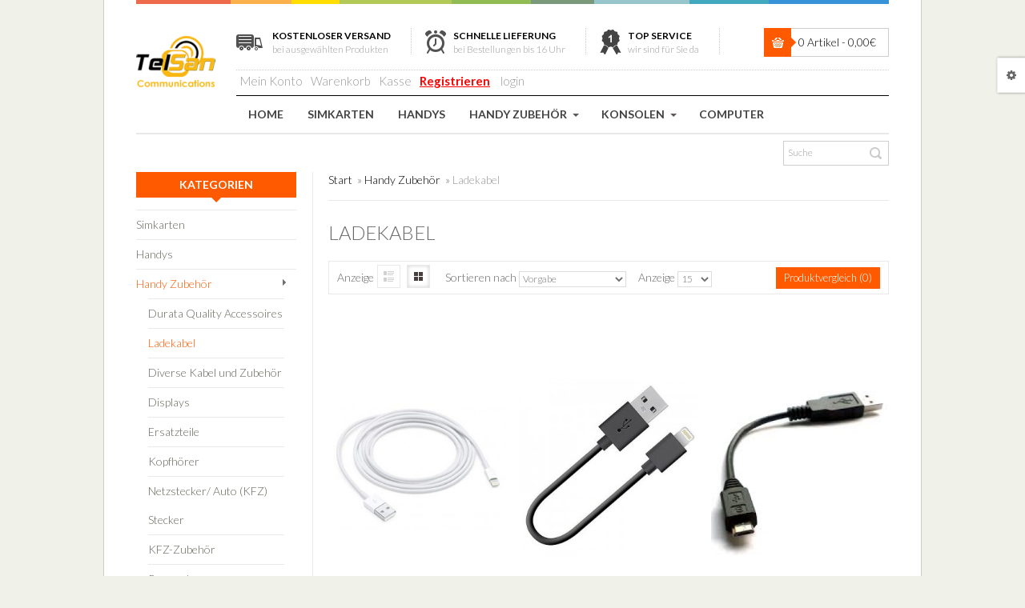

--- FILE ---
content_type: text/html; charset=utf-8
request_url: http://telsan.de/shop/index.php?route=product/category&path=77_78
body_size: 7312
content:
<!DOCTYPE html>
<html dir="ltr" lang="de">
<head>
<!-- Always force latest IE rendering engine (even in intranet) & Chrome Frame -->
 <meta http-equiv="X-UA-Compatible" content="IE=edge,chrome=1" />
<!-- Mobile viewport optimized: h5bp.com/viewport -->
<meta name="viewport" content="width=device-width">
<meta charset="UTF-8" />
<title>Ladekabel</title>
<base href="http://telsan.de/shop/" />
<link href="http://telsan.de/shop/image/data/cart.png" rel="icon" />
<link rel="stylesheet" type="text/css" href="catalog/view/theme/pav_bestbuy/stylesheet/bootstrap.css" />
<link rel="stylesheet" type="text/css" href="catalog/view/theme/pav_bestbuy/stylesheet/stylesheet.css" />
<style>
		
		</style>
<link rel="stylesheet" type="text/css" href="catalog/view/theme/pav_bestbuy/stylesheet/font.css" />
<link href='http://fonts.googleapis.com/css?family=Lato:400,100,100italic,300,300italic,400italic,700,700italic,900,900italic' rel='stylesheet' type='text/css'>
<link rel="stylesheet" type="text/css" href="catalog/view/theme/pav_bestbuy/stylesheet/pavmegamenu.css" media="screen" />
<link rel="stylesheet" type="text/css" href="catalog/view/javascript/jquery/colorbox/colorbox.css" media="screen" />
<link rel="stylesheet" type="text/css" href="catalog/view/javascript/jquery/ui/themes/ui-lightness/jquery-ui-1.8.16.custom.css" />
<link rel="stylesheet" type="text/css" href="catalog/view/theme/pav_bestbuy/stylesheet/font-awesome.min.css" />
<link rel="stylesheet" type="text/css" href="catalog/view/theme/pav_bestbuy/stylesheet/bootstrap-responsive.css" />
<link rel="stylesheet" type="text/css" href="catalog/view/theme/pav_bestbuy/stylesheet/theme-responsive.css" />

<script type="text/javascript" src="catalog/view/javascript/jquery/jquery-1.7.1.min.js"></script>
<script type="text/javascript" src="catalog/view/javascript/jquery/ui/jquery-ui-1.8.16.custom.min.js"></script>
<script type="text/javascript" src="catalog/view/javascript/jquery/ui/external/jquery.cookie.js"></script>
<script type="text/javascript" src="catalog/view/javascript/common.js"></script>
<script type="text/javascript" src="catalog/view/theme/pav_bestbuy/javascript/common.js"></script>
<script type="text/javascript" src="catalog/view/javascript/jquery/bootstrap/bootstrap.min.js"></script>

<script type="text/javascript" src="catalog/view/javascript/jquery/jquery.total-storage.min.js"></script>
<script type="text/javascript" src="catalog/view/javascript/jquery/jquery.cycle.js"></script>
<script type="text/javascript" src="catalog/view/javascript/jquery/colorbox/jquery.colorbox-min.js"></script>
<script type="text/javascript" src="catalog/view/javascript/jquery/tabs.js"></script>

<!--[if IE 8]>         
 <link rel="stylesheet" type="text/css" href="catalog/view/theme/pav_bestbuy/stylesheet/ie8.css" />
<![endif]-->
<!--[if lt IE 9]>
<script src="catalog/view/javascript/html5.js"></script>
<![endif]-->

</head>
<body class="fs12 page-category ">
	<div id="page-container">
	<header id="header">
		<div class="container">
			<div class="container-inner">
									<div id="logo"><a href="http://telsan.de/shop/index.php?route=common/home"><img src="http://telsan.de/shop/image/data/logo-100x100.png" title="TELSAN Communications OnlineShop" alt="TELSAN Communications OnlineShop" /></a></div>
								<div id="headertop">
												<div class="box-style free-shipping">
<h4>Kostenloser Versand</h4>

<p>bei ausgewählten Produkten</p>
</div>

<div class="box-style time-delivery">
<h4>Schnelle Lieferung</h4>

<p>bei Bestellungen bis 16&nbsp;Uhr</p>
</div>

<div class="box-style best-services">
<h4>Top Service</h4>

<p>wir sind für Sie da</p>
</div>
				 	
					<div class="pull-right cart-top">
						<div id="cart">
  <div class="heading">
    <h4>Warenkorb</h4>
    <a><span id="cart-total">0 Artikel - 0,00€</span></a></div>
  <div class="content">
        <div class="empty">Warenkorb ist noch leer.</div>
      </div>
</div>					</div>
				</div>

				<div id="headerbottom">
							<div class="links">
								<a class="account" href="http://telsan.de/shop/index.php?route=account/account">Mein Konto</a>
								<a href="http://telsan.de/shop/index.php?route=checkout/cart">Warenkorb</a>
								<a class="last checkout" href="http://telsan.de/shop/index.php?route=checkout/checkout">Kasse</a>
                                                                    <a href="http://telsan.de/shop/index.php?route=account/register"><div style="color:red;font-weight:bold;text-decoration: underline;">Registrieren</div></a>  
                                     
								
                                  
                                  
                                  
                                  
							</div>   
							<div class="login">
								<a class="login-icon" href="#"  title="login" data-toggle="dropdown">
                              login  
                                
                                
                                
                                </a>
								<span class="dropdown-menu login-content" role="menu" aria-labelledby="dLabel">
							                                            Hier geht es zur <a href="http://telsan.de/shop/index.php?route=account/login">Anmeldung</a> oder <a href="http://telsan.de/shop/index.php?route=account/register">Neuregistrierung</a>.                                     
								</span>
							</div>
							
						<div class="pull-right language-currency ">
							<span class="currency ">
															</span> 
							<span class="language">
															</span> 
						</div>
				</div>

				<div id="mainnav">
					
														<nav id="mainmenu" class="pull-left">	<div class="navbar">
<div class="navbar-inner">
	<a data-target=".nav-collapse" data-toggle="collapse" class="btn btn-navbar">
	  <span class="icon-bar"></span>
	  <span class="icon-bar"></span>
	  <span class="icon-bar"></span>
	</a>
	<div class="nav-collapse collapse">
	
	<ul class="nav megamenu"><li class="">
					<a href="http://www.telsan.de/shop"><span class="menu-title">Home</span></a></li><li class="">
					<a href="http://telsan.de/shop/index.php?route=product/category&amp;path=59"><span class="menu-title">Simkarten</span></a></li><li class="">
					<a href="http://telsan.de/shop/index.php?route=product/category&amp;path=64"><span class="menu-title">Handys</span></a></li><li class="parent dropdown ">
					<a class="dropdown-toggle" data-toggle="dropdown" href="http://telsan.de/shop/index.php?route=product/category&amp;path=77"><span class="menu-title">Handy Zubehör</span><b class="caret"></b></a><div class="dropdown-menu level1"><div class="dropdown-menu-inner"><ul><li class=" "><a href="http://telsan.de/shop/index.php?route=product/category&amp;path=86"><span class="menu-title">Durata Quality Accessoires</span></a></li><li class=" "><a href="http://telsan.de/shop/index.php?route=product/category&amp;path=78"><span class="menu-title">Ladekabel</span></a></li><li class=" "><a href="http://telsan.de/shop/index.php?route=product/category&amp;path=93"><span class="menu-title">Diverse Kabel</span></a></li><li class=" "><a href="http://telsan.de/shop/index.php?route=product/category&amp;path=88"><span class="menu-title">Displays</span></a></li><li class=" "><a href="http://telsan.de/shop/index.php?route=product/category&amp;path=87"><span class="menu-title">Ersatzteile</span></a></li><li class=" "><a href="http://telsan.de/shop/index.php?route=product/category&amp;path=90"><span class="menu-title">Kopfhörer</span></a></li><li class=" "><a href="http://telsan.de/shop/index.php?route=product/category&amp;path=89"><span class="menu-title">Netzstecker/ Auto (KFZ) Stecker</span></a></li><li class=" "><a href="http://telsan.de/shop/index.php?route=product/category&amp;path=95"><span class="menu-title">KFZ-Zubehör</span></a></li><li class=" "><a href="http://telsan.de/shop/index.php?route=product/category&amp;path=92"><span class="menu-title">Panzerglas</span></a></li></ul></div></div></li><li class="parent dropdown ">
					<a class="dropdown-toggle" data-toggle="dropdown" href="http://telsan.de/shop/index.php?route=product/category&amp;path=79"><span class="menu-title">Konsolen</span><b class="caret"></b></a><div class="dropdown-menu level1"><div class="dropdown-menu-inner"><ul><li class=" "><a href="http://telsan.de/shop/index.php?route=product/category&amp;path=80"><span class="menu-title">Konsolen Zubehör</span></a></li></ul></div></div></li><li class="">
					<a href="http://telsan.de/shop/index.php?route=product/category&amp;path=94"><span class="menu-title">Computer</span></a></li></ul></div></div>
</div></nav>
							
					
				
					<div id="search" class="pull-right">
							<input type="text" name="search" placeholder="Suche" value="" />
							<span class="button-search">Search</span>
					</div>
				</div>

			</div>
		</div>
	</header>

	
			<div id="sys-notification"><div class="container"><div class="container-inner"><div id="notification"></div></div></div></div>
	<section id="columns"><div class="container"><div class="container-inner"><div class="row-fluid">
		
			<div class="span3">
		<div id="column-left" class="sidebar">
    <div class="box category">
 <h3 class="box-heading"><span>Kategorien</span></h3>
  <div class="box-content">
    <ul class="box-category">
            <li class="">
                <a href="http://telsan.de/shop/index.php?route=product/category&amp;path=59">Simkarten</a>
                      </li>
            <li class="">
                <a href="http://telsan.de/shop/index.php?route=product/category&amp;path=64">Handys</a>
                      </li>
            <li class="haschild">
                <a href="http://telsan.de/shop/index.php?route=product/category&amp;path=77" class="active">Handy Zubehör</a>
                        <ul>
                    <li>
                        <a href="http://telsan.de/shop/index.php?route=product/category&amp;path=77_86"> Durata Quality Accessoires </a>
                      </li>
                    <li>
                        <a href="http://telsan.de/shop/index.php?route=product/category&amp;path=77_78" class="active"> Ladekabel</a>
                      </li>
                    <li>
                        <a href="http://telsan.de/shop/index.php?route=product/category&amp;path=77_93"> Diverse Kabel und Zubehör</a>
                      </li>
                    <li>
                        <a href="http://telsan.de/shop/index.php?route=product/category&amp;path=77_88"> Displays</a>
                      </li>
                    <li>
                        <a href="http://telsan.de/shop/index.php?route=product/category&amp;path=77_87"> Ersatzteile</a>
                      </li>
                    <li>
                        <a href="http://telsan.de/shop/index.php?route=product/category&amp;path=77_90"> Kopfhörer </a>
                      </li>
                    <li>
                        <a href="http://telsan.de/shop/index.php?route=product/category&amp;path=77_89"> Netzstecker/ Auto (KFZ)  Stecker</a>
                      </li>
                    <li>
                        <a href="http://telsan.de/shop/index.php?route=product/category&amp;path=77_95"> KFZ-Zubehör</a>
                      </li>
                    <li>
                        <a href="http://telsan.de/shop/index.php?route=product/category&amp;path=77_92"> Panzerglas </a>
                      </li>
                  </ul>
              </li>
            <li class="haschild">
                <a href="http://telsan.de/shop/index.php?route=product/category&amp;path=79">Konsolen</a>
                        <ul>
                    <li>
                        <a href="http://telsan.de/shop/index.php?route=product/category&amp;path=79_80"> Konsolen Zubehör</a>
                      </li>
                  </ul>
              </li>
            <li class="">
                <a href="http://telsan.de/shop/index.php?route=product/category&amp;path=94">Computer</a>
                      </li>
            <li class="">
                <a href="http://telsan.de/shop/index.php?route=product/category&amp;path=91">Speicherkarten </a>
                      </li>
          </ul>
  </div>
</div>
    <div id="banner0" class="box banner">
  </div>
<script type="text/javascript"><!--
$(document).ready(function() {
	$('#banner0 div:first-child').css('display', 'block');
});

var banner = function() {
	$('#banner0').cycle({
		before: function(current, next) {
			$(next).parent().height($(next).outerHeight());
		}
	});
}

setTimeout(banner, 2000);
//--></script>  </div>	</div>
	
 
<div class="span9">
<div id="content">  
	<div class="breadcrumb">
		<a href="http://telsan.de/shop/index.php?route=common/home">Start</a>
		&nbsp;&raquo;&nbsp;<a href="http://telsan.de/shop/index.php?route=product/category&amp;path=77">Handy Zubehör</a>
		&nbsp;&raquo;&nbsp;<a href="http://telsan.de/shop/index.php?route=product/category&amp;path=77_78">Ladekabel</a>
		</div>

   
    
  
  <h1 class="title-category">Ladekabel</h1>
    <div class="product-filter">
    <div class="display">
		<span>Anzeige</span>
		<span>Liste</span>
		<a onclick="display('grid');">Symbole</a>
	</div>
     <div class="sort"><span>Sortieren nach</span>
      <select onchange="location = this.value;">
                        <option value="http://telsan.de/shop/index.php?route=product/category&amp;path=77_78&amp;sort=p.sort_order&amp;order=ASC" selected="selected">Vorgabe</option>
                                <option value="http://telsan.de/shop/index.php?route=product/category&amp;path=77_78&amp;sort=pd.name&amp;order=ASC">Name (A - Z)</option>
                                <option value="http://telsan.de/shop/index.php?route=product/category&amp;path=77_78&amp;sort=pd.name&amp;order=DESC">Name (Z - A)</option>
                                <option value="http://telsan.de/shop/index.php?route=product/category&amp;path=77_78&amp;sort=p.price&amp;order=ASC">Preis (Niedrig &gt; Hoch)</option>
                                <option value="http://telsan.de/shop/index.php?route=product/category&amp;path=77_78&amp;sort=p.price&amp;order=DESC">Preis (Hoch &gt; Niedrig)</option>
                                <option value="http://telsan.de/shop/index.php?route=product/category&amp;path=77_78&amp;sort=p.model&amp;order=ASC">Artikelnr. (A - Z)</option>
                                <option value="http://telsan.de/shop/index.php?route=product/category&amp;path=77_78&amp;sort=p.model&amp;order=DESC">Artikelnr. (Z - A)</option>
                      </select>
    </div>
	<div class="limit"><span>Anzeige</span>
      <select onchange="location = this.value;">
                        <option value="http://telsan.de/shop/index.php?route=product/category&amp;path=77_78&amp;limit=15" selected="selected">15</option>
                                <option value="http://telsan.de/shop/index.php?route=product/category&amp;path=77_78&amp;limit=25">25</option>
                                <option value="http://telsan.de/shop/index.php?route=product/category&amp;path=77_78&amp;limit=50">50</option>
                                <option value="http://telsan.de/shop/index.php?route=product/category&amp;path=77_78&amp;limit=75">75</option>
                                <option value="http://telsan.de/shop/index.php?route=product/category&amp;path=77_78&amp;limit=100">100</option>
                      </select>
    </div>
   <div class="product-compare"><a href="http://telsan.de/shop/index.php?route=product/compare" id="compare-total">Produktvergleich (0)</a></div>
  </div>
  
  
<div class="product-list">
    			  <div class="row-fluid">
	    <div class="span4 product-block">
    	<div class="product-inner">
            <div class="image">
	      	<a href="http://telsan.de/shop/index.php?route=product/product&amp;path=77_78&amp;product_id=219"><img src="http://telsan.de/shop/image/cache/data/$$$$$$$$Light-300x500.jpg" title="10er Packung 2m Lightning Kabel weiß" alt="10er Packung 2m Lightning Kabel weiß" /></a>
      	      	<a href="http://telsan.de/shop/image/data/$$$$$$$$Light.jpg" class="colorbox product-zoom" rel="colorbox" title="10er Packung 2m Lightning Kabel weiß"><span class="icon-zoom-in"></span></a>
      	      </div>
           
      <div class="product-meta">
      <div class="name"><a href="http://telsan.de/shop/index.php?route=product/product&amp;path=77_78&amp;product_id=219">10er Packung 2m Lightning Kabel weiß</a></div>
 
	  
      
     	<div class="description">10er Packung 2m Lightning Kabel weiß

Packung mit 10 2m langen Lightning Kabel für Iphones ab Ip...</div>
    	<div class="group-action">
	      	<div class="cart">
				<input type="button" value="+ Warenkorb" onclick="addToCart('219');" class="button" />
			</div>
			<div class="wishlist">	<a onclick="addToWishList('219');" title="+ Wunschliste" >+ Wunschliste</a></div>
			<div class="compare" ><a onclick="addToCompare('219');" title="+ Vergleich" >+ Vergleich</a></div>
		 
		</div>
      </div>
      </div>
    </div>
	 				
    	    <div class="span4 product-block">
    	<div class="product-inner">
            <div class="image">
	      	<a href="http://telsan.de/shop/index.php?route=product/product&amp;path=77_78&amp;product_id=203"><img src="http://telsan.de/shop/image/cache/data/$$$$$17cm l-300x500.jpg" title="10er Packung Lightning Kabel schwarz, Kabel ca. 17cm" alt="10er Packung Lightning Kabel schwarz, Kabel ca. 17cm" /></a>
      	      	<a href="http://telsan.de/shop/image/data/$$$$$17cm l.jpg" class="colorbox product-zoom" rel="colorbox" title="10er Packung Lightning Kabel schwarz, Kabel ca. 17cm"><span class="icon-zoom-in"></span></a>
      	      </div>
           
      <div class="product-meta">
      <div class="name"><a href="http://telsan.de/shop/index.php?route=product/product&amp;path=77_78&amp;product_id=203">10er Packung Lightning Kabel schwarz, Kabel ca. 17cm</a></div>
 
	  
      
     	<div class="description">Laden Sie Ihr Smartphone mit einem Powerbank auf ohne dafür lange Kabel zu nutzen.

Packung mit 1...</div>
    	<div class="group-action">
	      	<div class="cart">
				<input type="button" value="+ Warenkorb" onclick="addToCart('203');" class="button" />
			</div>
			<div class="wishlist">	<a onclick="addToWishList('203');" title="+ Wunschliste" >+ Wunschliste</a></div>
			<div class="compare" ><a onclick="addToCompare('203');" title="+ Vergleich" >+ Vergleich</a></div>
		 
		</div>
      </div>
      </div>
    </div>
	 				
    	    <div class="span4 product-block">
    	<div class="product-inner">
            <div class="image">
	      	<a href="http://telsan.de/shop/index.php?route=product/product&amp;path=77_78&amp;product_id=205"><img src="http://telsan.de/shop/image/cache/data/$$$$$$$$$$$$$$Microooo-300x500.jpg" title="10er Packung Micro USB Kabel schwarz, Kabel ca. 17cm" alt="10er Packung Micro USB Kabel schwarz, Kabel ca. 17cm" /></a>
      	      	<a href="http://telsan.de/shop/image/data/$$$$$$$$$$$$$$Microooo.jpg" class="colorbox product-zoom" rel="colorbox" title="10er Packung Micro USB Kabel schwarz, Kabel ca. 17cm"><span class="icon-zoom-in"></span></a>
      	      </div>
           
      <div class="product-meta">
      <div class="name"><a href="http://telsan.de/shop/index.php?route=product/product&amp;path=77_78&amp;product_id=205">10er Packung Micro USB Kabel schwarz, Kabel ca. 17cm</a></div>
 
	  
      
     	<div class="description">Laden Sie Ihr Smartphone mit einer Powerbank auf ohne dafür ein langes Kabel zu nutzen.

10er Pac...</div>
    	<div class="group-action">
	      	<div class="cart">
				<input type="button" value="+ Warenkorb" onclick="addToCart('205');" class="button" />
			</div>
			<div class="wishlist">	<a onclick="addToWishList('205');" title="+ Wunschliste" >+ Wunschliste</a></div>
			<div class="compare" ><a onclick="addToCompare('205');" title="+ Vergleich" >+ Vergleich</a></div>
		 
		</div>
      </div>
      </div>
    </div>
	 	 </div>
	 				
    			  <div class="row-fluid">
	    <div class="span4 product-block">
    	<div class="product-inner">
            <div class="image">
	      	<a href="http://telsan.de/shop/index.php?route=product/product&amp;path=77_78&amp;product_id=204"><img src="http://telsan.de/shop/image/cache/data/$$$$$$$$$$$$$$$$$$$$$$$$$$$$$$$$$$$$$$$$$$$$kurztypc-300x500.jpg" title="10er Packung Typ-C Kabel schwarz, Kabel ca. 17cm" alt="10er Packung Typ-C Kabel schwarz, Kabel ca. 17cm" /></a>
      	      	<a href="http://telsan.de/shop/image/data/$$$$$$$$$$$$$$$$$$$$$$$$$$$$$$$$$$$$$$$$$$$$kurztypc.jpg" class="colorbox product-zoom" rel="colorbox" title="10er Packung Typ-C Kabel schwarz, Kabel ca. 17cm"><span class="icon-zoom-in"></span></a>
      	      </div>
           
      <div class="product-meta">
      <div class="name"><a href="http://telsan.de/shop/index.php?route=product/product&amp;path=77_78&amp;product_id=204">10er Packung Typ-C Kabel schwarz, Kabel ca. 17cm</a></div>
 
	  
      
     	<div class="description">Laden Sie Ihr Smartphone mit einer Powerbank auf ohne dafür ein langes Kabel zu nutzen.

10er Pac...</div>
    	<div class="group-action">
	      	<div class="cart">
				<input type="button" value="+ Warenkorb" onclick="addToCart('204');" class="button" />
			</div>
			<div class="wishlist">	<a onclick="addToWishList('204');" title="+ Wunschliste" >+ Wunschliste</a></div>
			<div class="compare" ><a onclick="addToCompare('204');" title="+ Vergleich" >+ Vergleich</a></div>
		 
		</div>
      </div>
      </div>
    </div>
	 				
    	    <div class="span4 product-block">
    	<div class="product-inner">
            <div class="image">
	      	<a href="http://telsan.de/shop/index.php?route=product/product&amp;path=77_78&amp;product_id=245"><img src="http://telsan.de/shop/image/cache/data/!-300x500.jpg" title="3 in 1 USB Daten- und Ladekabel" alt="3 in 1 USB Daten- und Ladekabel" /></a>
      	      	<a href="http://telsan.de/shop/image/data/!.jpg" class="colorbox product-zoom" rel="colorbox" title="3 in 1 USB Daten- und Ladekabel"><span class="icon-zoom-in"></span></a>
      	      </div>
           
      <div class="product-meta">
      <div class="name"><a href="http://telsan.de/shop/index.php?route=product/product&amp;path=77_78&amp;product_id=245">3 in 1 USB Daten- und Ladekabel</a></div>
 
	  
      
     	<div class="description">Das 3 in 1 Daten- und Ladekabel ist perfekt geeignet für die verschiedensten Smartphones.


	Mic...</div>
    	<div class="group-action">
	      	<div class="cart">
				<input type="button" value="+ Warenkorb" onclick="addToCart('245');" class="button" />
			</div>
			<div class="wishlist">	<a onclick="addToWishList('245');" title="+ Wunschliste" >+ Wunschliste</a></div>
			<div class="compare" ><a onclick="addToCompare('245');" title="+ Vergleich" >+ Vergleich</a></div>
		 
		</div>
      </div>
      </div>
    </div>
	 				
    	    <div class="span4 product-block">
    	<div class="product-inner">
            <div class="image">
	      	<a href="http://telsan.de/shop/index.php?route=product/product&amp;path=77_78&amp;product_id=164"><img src="http://telsan.de/shop/image/cache/data/$$651-300x500.jpg" title="Gold Design IPhone  5, 5c, 5S, 6, 6+, 6s, 6s+, 7, 7+ Lightning Lade- &amp; Datenkabel" alt="Gold Design IPhone  5, 5c, 5S, 6, 6+, 6s, 6s+, 7, 7+ Lightning Lade- &amp; Datenkabel" /></a>
      	      	<a href="http://telsan.de/shop/image/data/$$651.jpg" class="colorbox product-zoom" rel="colorbox" title="Gold Design IPhone  5, 5c, 5S, 6, 6+, 6s, 6s+, 7, 7+ Lightning Lade- &amp; Datenkabel"><span class="icon-zoom-in"></span></a>
      	      </div>
           
      <div class="product-meta">
      <div class="name"><a href="http://telsan.de/shop/index.php?route=product/product&amp;path=77_78&amp;product_id=164">Gold Design IPhone  5, 5c, 5S, 6, 6+, 6s, 6s+, 7, 7+ Lightning Lade- &amp; Datenkabel</a></div>
 
	  
      
     	<div class="description">iPhone Lade &amp; Datenkabel in schönem gold Design.
.....</div>
    	<div class="group-action">
	      	<div class="cart">
				<input type="button" value="+ Warenkorb" onclick="addToCart('164');" class="button" />
			</div>
			<div class="wishlist">	<a onclick="addToWishList('164');" title="+ Wunschliste" >+ Wunschliste</a></div>
			<div class="compare" ><a onclick="addToCompare('164');" title="+ Vergleich" >+ Vergleich</a></div>
		 
		</div>
      </div>
      </div>
    </div>
	 	 </div>
	 				
    			  <div class="row-fluid">
	    <div class="span4 product-block">
    	<div class="product-inner">
            <div class="image">
	      	<a href="http://telsan.de/shop/index.php?route=product/product&amp;path=77_78&amp;product_id=163"><img src="http://telsan.de/shop/image/cache/data/$$$981-300x500.jpg" title="IPhone  5, 5c, 5S, 6, 6+, 6s, 6s+, 7, 7+ Lade- &amp; Datenkabel mehrere Farben" alt="IPhone  5, 5c, 5S, 6, 6+, 6s, 6s+, 7, 7+ Lade- &amp; Datenkabel mehrere Farben" /></a>
      	      	<a href="http://telsan.de/shop/image/data/$$$981.jpg" class="colorbox product-zoom" rel="colorbox" title="IPhone  5, 5c, 5S, 6, 6+, 6s, 6s+, 7, 7+ Lade- &amp; Datenkabel mehrere Farben"><span class="icon-zoom-in"></span></a>
      	      </div>
           
      <div class="product-meta">
      <div class="name"><a href="http://telsan.de/shop/index.php?route=product/product&amp;path=77_78&amp;product_id=163">IPhone  5, 5c, 5S, 6, 6+, 6s, 6s+, 7, 7+ Lade- &amp; Datenkabel mehrere Farben</a></div>
 
	  
      
     	<div class="description">Iphone Kompatibele Lade- &amp; Datenkabel in verschiedenen schönen Farben&nbsp;

Länge 90 cm

...</div>
    	<div class="group-action">
	      	<div class="cart">
				<input type="button" value="+ Warenkorb" onclick="addToCart('163');" class="button" />
			</div>
			<div class="wishlist">	<a onclick="addToWishList('163');" title="+ Wunschliste" >+ Wunschliste</a></div>
			<div class="compare" ><a onclick="addToCompare('163');" title="+ Vergleich" >+ Vergleich</a></div>
		 
		</div>
      </div>
      </div>
    </div>
	 				
    	    <div class="span4 product-block">
    	<div class="product-inner">
            <div class="image">
	      	<a href="http://telsan.de/shop/index.php?route=product/product&amp;path=77_78&amp;product_id=200"><img src="http://telsan.de/shop/image/cache/data/$$$$$17cm l-300x500.jpg" title="iPhone Lightning Kabel ca. 17 cm schwarz" alt="iPhone Lightning Kabel ca. 17 cm schwarz" /></a>
      	      	<a href="http://telsan.de/shop/image/data/$$$$$17cm l.jpg" class="colorbox product-zoom" rel="colorbox" title="iPhone Lightning Kabel ca. 17 cm schwarz"><span class="icon-zoom-in"></span></a>
      	      </div>
           
      <div class="product-meta">
      <div class="name"><a href="http://telsan.de/shop/index.php?route=product/product&amp;path=77_78&amp;product_id=200">iPhone Lightning Kabel ca. 17 cm schwarz</a></div>
 
	  
      
     	<div class="description">Laden Sie Ihr Handy mit einem Powerbank gemütlich auf ohne lange Kabel dafür zu brauchen

iPhone...</div>
    	<div class="group-action">
	      	<div class="cart">
				<input type="button" value="+ Warenkorb" onclick="addToCart('200');" class="button" />
			</div>
			<div class="wishlist">	<a onclick="addToWishList('200');" title="+ Wunschliste" >+ Wunschliste</a></div>
			<div class="compare" ><a onclick="addToCompare('200');" title="+ Vergleich" >+ Vergleich</a></div>
		 
		</div>
      </div>
      </div>
    </div>
	 				
    	    <div class="span4 product-block">
    	<div class="product-inner">
            <div class="image">
	      	<a href="http://telsan.de/shop/index.php?route=product/product&amp;path=77_78&amp;product_id=201"><img src="http://telsan.de/shop/image/cache/data/$$$$$$$$$$$$$$Microooo-300x500.jpg" title="Micro USB Kabel ca. 17cm schwarz" alt="Micro USB Kabel ca. 17cm schwarz" /></a>
      	      	<a href="http://telsan.de/shop/image/data/$$$$$$$$$$$$$$Microooo.jpg" class="colorbox product-zoom" rel="colorbox" title="Micro USB Kabel ca. 17cm schwarz"><span class="icon-zoom-in"></span></a>
      	      </div>
           
      <div class="product-meta">
      <div class="name"><a href="http://telsan.de/shop/index.php?route=product/product&amp;path=77_78&amp;product_id=201">Micro USB Kabel ca. 17cm schwarz</a></div>
 
	  
      
     	<div class="description">Laden Sie Ihr Smartphone mit Ihrem Powerbank auf ohne ein langes Kabel zu nutzen.

Micro USB Kabel...</div>
    	<div class="group-action">
	      	<div class="cart">
				<input type="button" value="+ Warenkorb" onclick="addToCart('201');" class="button" />
			</div>
			<div class="wishlist">	<a onclick="addToWishList('201');" title="+ Wunschliste" >+ Wunschliste</a></div>
			<div class="compare" ><a onclick="addToCompare('201');" title="+ Vergleich" >+ Vergleich</a></div>
		 
		</div>
      </div>
      </div>
    </div>
	 	 </div>
	 				
    			  <div class="row-fluid">
	    <div class="span4 product-block">
    	<div class="product-inner">
            <div class="image">
	      	<a href="http://telsan.de/shop/index.php?route=product/product&amp;path=77_78&amp;product_id=92"><img src="http://telsan.de/shop/image/cache/data/$$$$$$$$$$$$$$$$$$$$$$$$$$$$$$$$$$$$$$$$$$$$$$$$$$$$$$$$$444444-300x500.jpg" title="Micro USB Ladekabel Datenkabel" alt="Micro USB Ladekabel Datenkabel" /></a>
      	      	<a href="http://telsan.de/shop/image/data/$$$$$$$$$$$$$$$$$$$$$$$$$$$$$$$$$$$$$$$$$$$$$$$$$$$$$$$$$444444.jpg" class="colorbox product-zoom" rel="colorbox" title="Micro USB Ladekabel Datenkabel"><span class="icon-zoom-in"></span></a>
      	      </div>
           
      <div class="product-meta">
      <div class="name"><a href="http://telsan.de/shop/index.php?route=product/product&amp;path=77_78&amp;product_id=92">Micro USB Ladekabel Datenkabel</a></div>
 
	  
      
     	<div class="description">Micro USB Kabel für viele verschiedene Handymodelle. Beste verarbeitung und super Qualität in sein...</div>
    	<div class="group-action">
	      	<div class="cart">
				<input type="button" value="+ Warenkorb" onclick="addToCart('92');" class="button" />
			</div>
			<div class="wishlist">	<a onclick="addToWishList('92');" title="+ Wunschliste" >+ Wunschliste</a></div>
			<div class="compare" ><a onclick="addToCompare('92');" title="+ Vergleich" >+ Vergleich</a></div>
		 
		</div>
      </div>
      </div>
    </div>
	 				
    	    <div class="span4 product-block">
    	<div class="product-inner">
            <div class="image">
	      	<a href="http://telsan.de/shop/index.php?route=product/product&amp;path=77_78&amp;product_id=94"><img src="http://telsan.de/shop/image/cache/data/s-l1600-7-300x500.jpg" title="Mini USB 2.0 Kabel " alt="Mini USB 2.0 Kabel " /></a>
      	      	<a href="http://telsan.de/shop/image/data/s-l1600-7.jpg" class="colorbox product-zoom" rel="colorbox" title="Mini USB 2.0 Kabel "><span class="icon-zoom-in"></span></a>
      	      </div>
           
      <div class="product-meta">
      <div class="name"><a href="http://telsan.de/shop/index.php?route=product/product&amp;path=77_78&amp;product_id=94">Mini USB 2.0 Kabel </a></div>
 
	  
      
     	<div class="description">Mini USB 2.0 Kabel&nbsp;

&nbsp;
.....</div>
    	<div class="group-action">
	      	<div class="cart">
				<input type="button" value="+ Warenkorb" onclick="addToCart('94');" class="button" />
			</div>
			<div class="wishlist">	<a onclick="addToWishList('94');" title="+ Wunschliste" >+ Wunschliste</a></div>
			<div class="compare" ><a onclick="addToCompare('94');" title="+ Vergleich" >+ Vergleich</a></div>
		 
		</div>
      </div>
      </div>
    </div>
	 				
    	    <div class="span4 product-block">
    	<div class="product-inner">
            <div class="image">
	      	<a href="http://telsan.de/shop/index.php?route=product/product&amp;path=77_78&amp;product_id=265"><img src="http://telsan.de/shop/image/cache/data/!!!!!!!!!!!!!!!!!!!!!!!!!!!!!!!!!!!!!!!!!!!!!!!!!!!!!!!!!!!!!!!!!!!!!!!!!!!!!!!!!!!!!!!!!!!!!!!!!!!!!!!!!!!!!!!!!!!!!!!!!!!!!!!!!!!!!!!!!!!-300x500.jpg" title="Original Typ-C Kabel" alt="Original Typ-C Kabel" /></a>
      	      	<a href="http://telsan.de/shop/image/data/!!!!!!!!!!!!!!!!!!!!!!!!!!!!!!!!!!!!!!!!!!!!!!!!!!!!!!!!!!!!!!!!!!!!!!!!!!!!!!!!!!!!!!!!!!!!!!!!!!!!!!!!!!!!!!!!!!!!!!!!!!!!!!!!!!!!!!!!!!!.jpg" class="colorbox product-zoom" rel="colorbox" title="Original Typ-C Kabel"><span class="icon-zoom-in"></span></a>
      	      </div>
           
      <div class="product-meta">
      <div class="name"><a href="http://telsan.de/shop/index.php?route=product/product&amp;path=77_78&amp;product_id=265">Original Typ-C Kabel</a></div>
 
	  
      
     	<div class="description">Typ-C Kabel in zwei verschiedenen Farben (schwarz und weiß)

Kabel sind jeweils 1 m lang.

Kabe...</div>
    	<div class="group-action">
	      	<div class="cart">
				<input type="button" value="+ Warenkorb" onclick="addToCart('265');" class="button" />
			</div>
			<div class="wishlist">	<a onclick="addToWishList('265');" title="+ Wunschliste" >+ Wunschliste</a></div>
			<div class="compare" ><a onclick="addToCompare('265');" title="+ Vergleich" >+ Vergleich</a></div>
		 
		</div>
      </div>
      </div>
    </div>
	 	 </div>
	 				
    			  <div class="row-fluid">
	    <div class="span4 product-block">
    	<div class="product-inner">
            <div class="image">
	      	<a href="http://telsan.de/shop/index.php?route=product/product&amp;path=77_78&amp;product_id=202"><img src="http://telsan.de/shop/image/cache/data/$$$$$$$$$$$$$$$$$$$$$$$$$$$$$$$$$$$$$$$$$$$$kurztypc-300x500.jpg" title="Typ-C Kabel ca. 17cm schwarz" alt="Typ-C Kabel ca. 17cm schwarz" /></a>
      	      	<a href="http://telsan.de/shop/image/data/$$$$$$$$$$$$$$$$$$$$$$$$$$$$$$$$$$$$$$$$$$$$kurztypc.jpg" class="colorbox product-zoom" rel="colorbox" title="Typ-C Kabel ca. 17cm schwarz"><span class="icon-zoom-in"></span></a>
      	      </div>
           
      <div class="product-meta">
      <div class="name"><a href="http://telsan.de/shop/index.php?route=product/product&amp;path=77_78&amp;product_id=202">Typ-C Kabel ca. 17cm schwarz</a></div>
 
	  
      
     	<div class="description">Laden Sie Ihr Smartphone mit einem Powerbank ohne dafür ein langes Kabel zu nutzen.

Typ-C Kabel ...</div>
    	<div class="group-action">
	      	<div class="cart">
				<input type="button" value="+ Warenkorb" onclick="addToCart('202');" class="button" />
			</div>
			<div class="wishlist">	<a onclick="addToWishList('202');" title="+ Wunschliste" >+ Wunschliste</a></div>
			<div class="compare" ><a onclick="addToCompare('202');" title="+ Vergleich" >+ Vergleich</a></div>
		 
		</div>
      </div>
      </div>
    </div>
	 				
    	    <div class="span4 product-block">
    	<div class="product-inner">
            <div class="image">
	      	<a href="http://telsan.de/shop/index.php?route=product/product&amp;path=77_78&amp;product_id=93"><img src="http://telsan.de/shop/image/cache/data/s-l1600-2-300x500.jpg" title="USB Kabel 2.0 für iPhone 4S/4/3GS/3G iPad 3/2/1 iPod Ladekabel Datenkabel Sync" alt="USB Kabel 2.0 für iPhone 4S/4/3GS/3G iPad 3/2/1 iPod Ladekabel Datenkabel Sync" /></a>
      	      	<a href="http://telsan.de/shop/image/data/s-l1600-2.jpg" class="colorbox product-zoom" rel="colorbox" title="USB Kabel 2.0 für iPhone 4S/4/3GS/3G iPad 3/2/1 iPod Ladekabel Datenkabel Sync"><span class="icon-zoom-in"></span></a>
      	      </div>
           
      <div class="product-meta">
      <div class="name"><a href="http://telsan.de/shop/index.php?route=product/product&amp;path=77_78&amp;product_id=93">USB Kabel 2.0 für iPhone 4S/4/3GS/3G iPad 3/2/1 iPod Ladekabel Datenkabel Sync</a></div>
 
	  
      
     	<div class="description">Iphone 4 Ladekabel Datenkabel&nbsp;
.....</div>
    	<div class="group-action">
	      	<div class="cart">
				<input type="button" value="+ Warenkorb" onclick="addToCart('93');" class="button" />
			</div>
			<div class="wishlist">	<a onclick="addToWishList('93');" title="+ Wunschliste" >+ Wunschliste</a></div>
			<div class="compare" ><a onclick="addToCompare('93');" title="+ Vergleich" >+ Vergleich</a></div>
		 
		</div>
      </div>
      </div>
    </div>
	 				
    	    <div class="span4 product-block">
    	<div class="product-inner">
            <div class="image">
	      	<a href="http://telsan.de/shop/index.php?route=product/product&amp;path=77_78&amp;product_id=74"><img src="http://telsan.de/shop/image/cache/data/Produkt Images/Apple/427-Original-Apple-iPhone-5c-5s-5-und-iPad-mini-Air-4-La-300x500.jpg" title="Apple IPhone  5, 5c, 5S, 6, 6+, 6s, 6s+, 7, 7+ Lightning Lade- &amp; Datenkabel Kompatible" alt="Apple IPhone  5, 5c, 5S, 6, 6+, 6s, 6s+, 7, 7+ Lightning Lade- &amp; Datenkabel Kompatible" /></a>
      	      	<a href="http://telsan.de/shop/image/data/Produkt Images/Apple/427-Original-Apple-iPhone-5c-5s-5-und-iPad-mini-Air-4-La.jpg" class="colorbox product-zoom" rel="colorbox" title="Apple IPhone  5, 5c, 5S, 6, 6+, 6s, 6s+, 7, 7+ Lightning Lade- &amp; Datenkabel Kompatible"><span class="icon-zoom-in"></span></a>
      	      </div>
           
      <div class="product-meta">
      <div class="name"><a href="http://telsan.de/shop/index.php?route=product/product&amp;path=77_78&amp;product_id=74">Apple IPhone  5, 5c, 5S, 6, 6+, 6s, 6s+, 7, 7+ Lightning Lade- &amp; Datenkabel Kompatible</a></div>
 
	  
      
     	<div class="description">Kompatible Apple Lightning Datenkabel in bester verarbeitung.&nbsp;Dieses USB 2.0 Kabel verbindet da...</div>
    	<div class="group-action">
	      	<div class="cart">
				<input type="button" value="+ Warenkorb" onclick="addToCart('74');" class="button" />
			</div>
			<div class="wishlist">	<a onclick="addToWishList('74');" title="+ Wunschliste" >+ Wunschliste</a></div>
			<div class="compare" ><a onclick="addToCompare('74');" title="+ Vergleich" >+ Vergleich</a></div>
		 
		</div>
      </div>
      </div>
    </div>
	 	 </div>
	 				
      </div>
 <div class="product-filter">
     <div class="pagination"><div class="results">Zeige 1 bis 15 von 15 (1 Seite(n))</div></div>
   <div class="product-compare"><a href="http://telsan.de/shop/index.php?route=product/compare" id="compare-total">Produktvergleich (0)</a></div>
  </div>
  
      </div>
<script type="text/javascript"><!--
function display(view) {
	if (view == 'list') {
		$('.product-grid').attr('class', 'product-list');
		
		$('.product-list div.product_block').each(function(index, element) {
			html  = '<div class="right">';
			html += '  <div class="cart">' + $(element).find('.cart').html() + '</div>';
			html += '  <div class="wishlist">' + $(element).find('.wishlist').html() + '</div>';
			html += '  <div class="compare">' + $(element).find('.compare').html() + '</div>';
			html += '</div>';			
			
			html += '<div class="left">';
			
			var image = $(element).find('.image').html();
			
			if (image != null) { 
				html += '<div class="image">' + image + '</div>';
			}
			
			var price = $(element).find('.price').html();
			
			if (price != null) {
				html += '<div class="price">' + price  + '</div>';
			}
					
			html += '  <div class="name">' + $(element).find('.name').html() + '</div>';
			html += '  <div class="description">' + $(element).find('.description').html() + '</div>';
			
			var rating = $(element).find('.rating').html();
			
			if (rating != null) {
				html += '<div class="rating">' + rating + '</div>';
			}
				
			html += '</div>';
						
			$(element).html(html);
		});		
		
		$('.display').html('<span style="float: left;">Anzeige</span><a class="list active">Liste</a><a class="grid"  onclick="display(\'grid\');">Symbole</a>');
	
		$.totalStorage('display', 'list'); 
	} else {
		$('.product-list').attr('class', 'product-grid');
		
		$('.product-grid div.product_block').each(function(index, element) {
			html = '';
			
			var image = $(element).find('.image').html();
			
			if (image != null) {
				html += '<div class="image">' + image + '</div>';
			}
			
			html += '<div class="name">' + $(element).find('.name').html() + '</div>';
			html += '<div class="description">' + $(element).find('.description').html() + '</div>';
			
			var price = $(element).find('.price').html();
			
			if (price != null) {
				html += '<div class="price">' + price  + '</div>';
			}
			
			var rating = $(element).find('.rating').html();
			
			if (rating != null) {
				html += '<div class="rating">' + rating + '</div>';
			}
						
			html += '<div class="cart">' + $(element).find('.cart').html() + '</div>';
			html += '<div class="wishlist">' + $(element).find('.wishlist').html() + '</div>';
			html += '<div class="compare">' + $(element).find('.compare').html() + '</div>';
			
			$(element).html(html);
		});	
					
		$('.display').html('<span style="float: left;">Anzeige</span><a class="list" onclick="display(\'list\');">Liste</a><a class="grid active">Symbole</a>');
	
		$.totalStorage('display', 'grid');
	}
}

view = $.totalStorage('display');

if (view) {
	display(view);
} else {
	display('grid');
}
//--></script> 
<script type="text/javascript"><!--
$(document).ready(function() {
	$('.colorbox').colorbox({
		overlayClose: true,
		opacity: 0.5,
		rel: false,
		onLoad:function(){
			$("#cboxNext").remove(0);
			$("#cboxPrenvious").remove(0);
			$("#cboxCurret").remove(0);
		}
	});
	 
});
//--></script>
</div> 
</div></div></div></section>



<section id="footer">
		<div class="footer-top">
		<div class="container">
			<div class="container-inner">
							<div class="row-fluid">	
				<div class="span9"><div class="box pav-custom  ">
<div class="box-content"><h3>Newsletter</h3>

<div class="newsletter-submit"><input alt="username" class="inputbox" name="email" size="31" type="text" value="Geben Sie Ihre E-Mail Adresse ein.." /> <input class="button" name="Submit" type="submit" value="Go" /></div>
</div>
</div></div>
				</div>	
						</div>
		</div>
	</div>
	
	<div class="footer-center">
		<div class="container">
			<div class="container-inner">
				<div class="row-fluid">
		  			<div class="column span2">
				<div class="box no-box">
					<h3>Informationen</h3>
					<ul class="list">
					  					  <li><a href="http://telsan.de/shop/index.php?route=information/information&amp;information_id=4">Impressum</a></li>
					  					  <li><a href="http://telsan.de/shop/index.php?route=information/information&amp;information_id=6">Lieferinformationen</a></li>
					  					  <li><a href="http://telsan.de/shop/index.php?route=information/information&amp;information_id=5">AGB`S</a></li>
					  					</ul>
				</div>
			</div>
		  
		   
		  
		<div class="column span2">
			<div class="box no-box">
				<h3>Kundendienst</h3>
				<ul class="list">
				  <li><a href="http://telsan.de/shop/index.php?route=information/contact">Kontakt</a></li>
				  <li><a href="http://telsan.de/shop/index.php?route=account/return/insert">Retouren</a></li>
				  <li><a href="http://telsan.de/shop/index.php?route=information/sitemap">Seitenübersicht</a></li>
				</ul>
			</div>
		</div>
		  
		 <div class="column span2">
			<div class="box no-box">
			<h3>Extras</h3>
			<ul class="list">
			  <li><a href="http://telsan.de/shop/index.php?route=product/manufacturer">Hersteller</a></li>
			  <li><a href="http://telsan.de/shop/index.php?route=affiliate/account">Partner</a></li>
			  <li><a href="http://telsan.de/shop/index.php?route=product/special">Angebote</a></li>
			</ul>
		  </div>
		</div>
		  
		<div class="column span2">
			<div class="box no-box">
				<h3>Konto</h3>
				<ul class="list">
				  <li><a href="http://telsan.de/shop/index.php?route=account/account">Konto</a></li>
				  <li><a href="http://telsan.de/shop/index.php?route=account/order">Auftragsverlauf</a></li>
				  <li><a href="http://telsan.de/shop/index.php?route=account/wishlist">Wunschliste</a></li>
				
				</ul>
			</div>
		</div>

		 		<div class="column span3">
			<div class="box contact box-line">
				<h3>KONTAKTIEREN SIE UNS!</h3>

<p>Bei Fragen kontaktieren Sie uns einfach!</p>

<p>&nbsp;</p>

<ul>
	<li class="phone">Service: 0281 - 444 100 46</li>
	<li class="phone">Fax: 0281 - 444 100 49</li>
	<li class="email">Email: info @ telsan.de</li>
</ul>
		</div>
		</div>
		 
		 </div> 
	</div></div>
</div>
	

	
</section>
	<!--
	OpenCart is open source software and you are free to remove the powered by OpenCart if you want, but its generally accepted practise to make a small donation.
	Please donate via PayPal to donate@opencart.com
	//-->
<div id="powered">
	<div class="container">
		<div class="row-fluid">
		<div class="copyright span9">
							Copyright 2014 TelSan Communications GmbH			<br />
			
		</div>
		<div class="span3">
			 					<div class="social"></div>
				 		</div>
		</div>
	</div>
</div>

<!--
OpenCart is open source software and you are free to remove the powered by OpenCart if you want, but its generally accepted practise to make a small donation.
Please donate via PayPal to donate@opencart.com
//-->
	<link rel="stylesheet" type="text/css" href="catalog/view/theme/pav_bestbuy/stylesheet/paneltool.css" />
<div id="pav-paneltool" class="hidden-phone">
	<div class="pn-action pull-right"><i class="icon-cog"></i></div>
	<div class="panel-inner">
		<div>
			<h4>Panel Tool</h4>
			<form action="" method="post">
				<div class="group-input">
					<label>Theme</label>
					<select name="userparams[skin]">
						<option value="">default</option>
						 						<option value="green" >green</option>
						 						<option value="purple" >purple</option>
						 						<option value="red" >red</option>
											</select>
				</div>
				<div class="group-input">
					<label>Body Pattern</label>
					<div class="box-patterns clearfix">	
												<div class="pattern1"></div>
												<div class="pattern10"></div>
												<div class="pattern11"></div>
												<div class="pattern12"></div>
												<div class="pattern13"></div>
												<div class="pattern14"></div>
												<div class="pattern15"></div>
												<div class="pattern16"></div>
												<div class="pattern2"></div>
												<div class="pattern3"></div>
												<div class="pattern4"></div>
												<div class="pattern5"></div>
												<div class="pattern6"></div>
												<div class="pattern7"></div>
												<div class="pattern8"></div>
												<div class="pattern9"></div>
											</div>
					<input name="userparams[body_pattern]" type="hidden" id="userparams_body_pattern" value=""/>
				</div>
				
				<p>
					<button type="submit" name="btn-save" class="btn btn-small" value="Apply"/>Apply</button>
					<a href="http://telsan.de/shop/index.php?route=common/home&amp;pavreset=?" class="btn btn-small"><span>Reset</span></a>
				</p>
			</form>
		</div>
	</div>
</div>
<script type="text/javascript">
	$("#pav-paneltool .pn-action").click( function(){
		$(this).toggleClass("open");
		$("#pav-paneltool").toggleClass('panel-open');
	} );
	$( ".box-patterns div").click( function(){
		var _c =  $("body").attr("class").replace(/pattern(\d+)/i,"");
		$("body").attr( "class", _c );
		$( ".box-patterns div").removeClass("active");
		$(this).addClass( "active" );
		$("body").addClass( $(this).attr("class") );
		$("#userparams_body_pattern").val( $(this).attr("class") );
	} );
	
	if( $("#userparams_body_pattern").val() ){
		$( ".box-patterns").find( "." + $("#userparams_body_pattern").val() ).addClass( "active" );
	}
</script></div> 
</body></html>

--- FILE ---
content_type: text/css
request_url: http://telsan.de/shop/catalog/view/theme/pav_bestbuy/stylesheet/stylesheet.css
body_size: 10489
content:
html {
	overflow-y: scroll;
	margin: 0;
	padding: 0;
}
body, td, th, input, textarea, select, a {
	outline: 0 none;
	font-family: 'Lato', serif, arial;
	font-weight: 300;
}
a:focus {
	outline: 0 none;
	}
.fs9{ font-size:9px; }
.fs10{ font-size:10px; }
.fs11{ font-size:11px; }
.fs12{ font-size:14px; }
.fs13{ font-size:13px; }
.fs14{ font-size:14px; }
.fs15{ font-size:15px; }
.fs16{ font-size:16px; }

.welcome {
	color: #636E75;
	font: Lato;
	margin-top: 0px;
	margin-bottom: 20px;
	font-size: 32px;
	font-weight: normal;
	text-shadow: 0 0 1px rgba(0, 0, 0, .01);
}
p {
	margin-top: 0px;
	margin-bottom: 5px;
}
a, a:visited, a b {
	cursor: pointer;
}
a:hover {
	text-decoration: none;
}
a img {
	border: none;
}
form {
	padding: 0;
	margin: 0;
	display: inline;
}
input[type='text'], input[type='password'] {
	height: 22px;
	line-height: 22px;
}

input[type='text'], input[type='password'], textarea {
	background: #fff;
	border: 1px solid #dcdcdc;
	box-shadow: none;
	border-radius: 0;
	padding: 4px 5px 5px;
	margin-left: 0px;
	margin-right: 0px;
	width:96%;
}
input[type="radio"], input[type="checkbox"] {
    margin: 0;
}
input[name='quantity'] {
	margin-bottom: 0;
    padding-bottom: 3px;
    padding-top: 3px;
    text-align: center;
    width: 20px;
}
input[name='captcha'] {
	width: 40%;
	margin-bottom: 10px;
}
select {
	background: none repeat scroll 0 0 #FFFFFF;
    border: 1px solid #DCDCDC;
    padding: 4px;
	width: auto;
	margin-bottom: 0;
}
.radio input[type="radio"], .checkbox input[type="checkbox"] {
	margin-left: 0px;
}
label {
	cursor: pointer;
	display:  inline-block;
}
ul,ol {
    list-style: none outside none;
    margin: 0;
    padding: 0;
}
h1, h2,h3,h4,h5,h6 {
	font-family: 'Lato', serif, arial;
	margin: 0;
	text-transform:  uppercase;
}
h1 {
	font-size: 24px;
	margin-bottom: 10px;
	line-height: 50px;
    font-weight: 300;
}
h2 {
	color: #595959;
    font-size: 20px;
	line-height: 40px;
    font-weight: 600;
}
h3 {
    font-size: 14px;
    font-weight: 700;
    line-height: 32px;
}
h4 {
    color: #000000;
    font-size: 12px;
    font-weight: 600;
    text-transform: uppercase;
}
ul.list li  {
}
 ul.list li:hover  {
}
ul.list li a {
    display: block;
}
ul.list li:hover a {
}
/* layout */

#columns .container-inner {
    position: relative;
}
#column-left .box {
	padding-right:  20px;
	 
}
#column-left:before {
    border-right: 1px solid #E9E9E9;
    content: "";
    height: 98%;
    position: absolute;
    width: 23.4043%;
}
#column-right .box {
	padding-left: 20px;
}

#column-right:before {
    border-left: 1px solid #E9E9E9;
    content: "";
    height: 98%;
    position: absolute;
    width: 23.4043%;
}
#content {
	min-height: 400px;
	margin-bottom: 25px;
	overflow:  hidden;
}
#column-left + #column-right + #content, #column-left + #content {

}
#column-right + #content {
	
}
.container{
	padding: 0 40px;
	background-color: #ffffff;
	border-left: 1px solid #cccec6;
	border-right: 1px solid #cccec6;
}

/*mainnav*/
#mainnav {
    border-bottom: 2px solid #E8E8E8;
    min-height: 46px;
    margin-bottom: 20px;
}
.mainnav-inner {
	
}
.mainnav-inner .navbar {
	 margin-bottom: 0;
}
.navbar-inner {
	background: none;
	border: none;
	box-shadow: none;
	border-radius: 0;
	padding-left: 0;
	padding-right: 0;
}
#mainmenu .navbar {
	margin-bottom: 0;
}
.navbar .nav li.home a {
	margin: 0 15px 0 0;
}
.navbar .nav li.home a .menu-title {
}
.navbar .nav {
	
}
.navbar .nav > li {
}
.navbar .nav > li:first-child {
	border-left: none;
}
.navbar .nav > li:last-child {
	border-right: none;
}
.navbar .nav > li > a {
	margin: 0 15px;
	padding: 0;
	text-shadow: none;
	line-height: 46px;
	text-transform: uppercase;
		border-bottom: 2px solid transparent;
}
.navbar .nav > li > a:focus, .navbar .nav > li > a:hover {
	border-bottom: 2px solid #ff5a00;
}
.navbar .nav li.dropdown.open > .dropdown-toggle, .navbar .nav li.dropdown.active > .dropdown-toggle, .navbar .nav li.dropdown.open.active > .dropdown-toggle {
	background-color: transparent;
}

.navbar .nav > li > a .menu-title {
    font-family: "Lato",arial;
    font-size: 14px;
    font-weight: 700;
    text-shadow: none;
    text-transform: uppercase;
}
.navbar .nav > li > a.dropdown-toggle {
	padding-right: 13px;
}
.navbar .nav li.dropdown > .dropdown-toggle .caret {
	
}
.navbar .nav > li > .dropdown-menu:after {   
    border-bottom: 9px solid #FFFFFF;
    border-left: 7px solid transparent;
    border-right: 7px solid transparent;
    content: "";
    display: inline-block;
    left: 28px;
    position: absolute;
    top: 2px;
}
.navbar .nav > li > .dropdown-menu:before {
    border-bottom: 10px solid #ff5a00;
    border-left: 8px solid transparent;
    border-right: 8px solid transparent;
    left: 27px;
    top: 0;
}
.navbar .nav li > .dropdown-menu {
	
}
.navbar .nav li:hover > .dropdown-menu {
	display: block;
}
.dropdown-menu {
	box-shadow: none;
	border-radius: 0;
	margin: 0!important;
	border: none;
	background: none;
	padding-top: 10px;
	min-width: 190px;
}
ul li > .dropdown-menu > .dropdown-menu-inner {
	background-color: #ffffff;
	border: 1px solid #ff5a00;
	padding: 10px;
}
.dropdown .dropdown-menu li {
	padding: 0 ;
	border-bottom: 1px solid #e7e7e7;
}
.dropdown .dropdown-menu li:last-child ,
.megamenu .dropdown-mega li:last-child {
	border-bottom: 0px solid #e9e9e9;
}

.dropdown-menu li > a:hover, 
.dropdown-menu li > a:focus  {
  background: #f8f8f8;
 }
.dropdown-submenu:hover > a, 
.dropdown-submenu:focus > a {
  background: none;
  color: #cbcbcb;
 }
.dropdown .dropdown-menu li a {
	display:  block;
	line-height: 32px;
	color: #6e6f70;
}
.dropdown .dropdown-menu li a:hover {
	color: #ff5a00;
}
.nav .caret{
	position:absolute;
	top: 14px;
	right: 13px;
}


/* header */
#header p {
	margin:  0;
	 line-height: 110%;
}

#header .container-inner{
	background:url(../image/default/bg-header.png) repeat-x left top scroll;
	padding-top: 5px;
}
/*****headertop******/
#headertop {
    border-bottom: 1px dotted #CECECE;
    color: #999999;
    padding: 30px 0 15px;
    font-size: 12px;
}
.links-meta {
    margin-bottom: 13px;
    margin-top: 14px;
}
.links-meta .links > span{
	margin-right: 3px;
	margin-left: 2px;
	padding: 0;
}
.links-meta .links > span a {
	line-height: 33px;
	display:  inline-block;

  /* IE7 inline-block hack */
	 *display: inline;
	 *zoom: 1;
}
.language,
.currency  {
    line-height: 26px;
    margin-left: 3px;
    padding: 0 5px;
    float: left;
}

/*headerbottom*/
#headerbottom {
	border-bottom: 1px solid #000000;
    font-size: 15px;
}
#logo {
    background-color: #FFFFFF;
    float: left;
    padding: 25px 25px 25px 0;
}

.header-right .wrap-link{
	margin: 15px 0;
}
.language {
}
#language img {
	cursor: pointer;
	margin-right: 5px;
}
#currency {
}
#currency a {
	padding: 0px 4px;
	text-decoration: none;
}
#currency a b {
	color: #ff5a00;
	text-decoration: none;
}

#header-top .login .login-content:after,
.cart-top .dropdown-menu:after {
    border-bottom: 8px solid #e0e0e0;
    border-left: 7px solid transparent;
    border-right: 7px solid transparent;
    content: "";
    display: inline-block;
    position: absolute;
    right: 8px;
    top: -8px;
}
#header-top .login .login-content,
.cart-top .dropdown-menu {
	 left:  inherit;
	 right: 0;
	 margin-top: 9px;
}
/*mini cart*/

.cart-top {
    z-index: 30;
    position: relative;
}
 #cart {
	position:relative;
	border: 1px solid #CECECE;
	font-size: 14px;
}
#cart .heading h4 {
	float: left;	
	background-image: url(../image/default/icon_cart.png);
	background-repeat:  no-repeat;
	 background-position: center center;
	background-color: #ff5a00;
	text-indent:  -9999em;
	width:  34px;
	line-height: 36px;
	position: relative;
	margin: -1px;
}
#cart .heading h4:after {
    border-bottom: 6px solid transparent;
    border-left: 6px solid #ff5a00;
    border-top:6px solid transparent;
    content: "";
    display: inline-block;
    position: absolute;
    right: -6px;
    top: 12px;

}
#cart .content {clear: both;
	position: absolute;
	display:  none;
	min-height: 150px;
	min-width:300px;
	top: 30px;
	right: 0;
	padding: 9px;
	border: 1px solid #ff5a00;
	box-shadow: 0 0 3px #a0a0a0;
	background: #fff;
}
#cart .content-inner {
	background: #FFF;
	border: 1px solid #9BC02B;
	box-shadow: none;
	padding: 8px;
	
}
#cart.active .heading {

}
#cart.active .content {
	display: block;
}
#cart-total {
	 line-height: 34px;
	  padding:  0 15px 0 10px;
	  display: inline-block;
}
.mini-cart-info {
}
.mini-cart-info table {
	border-collapse: collapse;
	width: 100%;
	margin-bottom: 5px;
}
.mini-cart-info td {
	color: #000;
	vertical-align: top;
	padding: 10px 5px;
	border-bottom: 1px solid #EEEEEE;
}

.mini-cart-info .image img {
	border: 1px solid #EEEEEE;
	text-align: left;
}
.mini-cart-info .name small {
	color: #666;
}
.mini-cart-info .quantity {
	text-align: right;
}
.mini-cart-info td.total {
	text-align: right;
}
.mini-cart-info .remove {
	text-align: right;
}
.mini-cart-info .remove img {
	cursor: pointer;
}
.mini-cart-total {
	text-align: right;
}
.mini-cart-total table {
	border-collapse: collapse;
	display: inline-block;
	margin-bottom: 5px;
}
.mini-cart-total td {
	color: #000;
	padding: 4px;
}
#cart .checkout {
	text-align: right;
	clear: both;
}
#cart .empty {
	padding-top: 50px;
	text-align: center;
}
 /*welcome*/
 #welcome {
	color: #999999;
}
#headerbottom  .login a.login-icon,
#headerbottom .links {
	display: inline-block;
}

#headerbottom .login a.login-icon{
}
#headerbottom a {
    color: #999999;
    float: left;
    line-height: 27px;
    padding-left: 5px;
    padding-right: 5px;
}
/*login*/
#headerbottom .login {
    position: relative;
    padding: 0;
    left: inherit;
    right: 0;
    display: inline-block;
}
.login a.login-icon {
	background-position: 10px -173px;
	    display: block;
    overflow: hidden;
    padding: 0;
    width: 30px;
}

#headerbottom .login-content:before{    
    border-bottom: 7px solid #D0D0D0;
    border-left: 5px solid transparent;
    border-right: 5px solid transparent;
    content: "";
    display: inline-block;
    position: absolute;
    left: 10px;
    top: -8px;
}
#headerbottom .login-content {
    background: none repeat scroll 0 0 #FFFFFF;
    border: 1px solid #D0D0D0;
    box-shadow: none;
    padding: 7px;
    width: 330px;
}
#headerbottom .login-content-inner {
    background-color: #FFFFFF;
    border: 1px solid #FCD0B4;
    left: 0;
    overflow: hidden;
    padding: 5px;
    top: 30px;
	text-align:left;
}
#headerbottom .login-content a {
	 float:  none;
}
.login.open a.login-icon ,
.login a.login-icon:hover {
	background-position: 10px -206px;
}
 .links a.last{
	border-right: none;
	padding-right: 0;
}
.links a + a {
}

/*search*/
#search {
    width: 130px;
    border:  1px solid #CECECE;
    margin: 8px 0;
}

#search .button-search {
	background: url(../image/default/icon-search.png) no-repeat center center ;
    color: #FFFFFF;
    display: inline-block;
    font-size: 12px;
    line-height: 29px;
    text-indent: -9999em;
    width: 29px;
    text-shadow:none;
    cursor:  pointer;
}
#search input {
	float: left;
    margin: 0;
    width: 90px;
    border:  none;
    height: 20px;
}

/*breadcrumb*/
.breadcrumb {
    background-color: rgba(0, 0, 0, 0);
    border-bottom: 1px solid #E9E9E9;
    border-radius: 0 0 0 0;
    margin-bottom: 15px;
    padding: 0 0 15px;
}
.breadcrumb a {
	 color: #000;
}
.breadcrumb a:last-child {
	color: #999999;

}
.success, .warning, .attention, .information {
	padding: 10px 10px 10px 33px;
	margin-bottom: 15px;
	color: #555555;
	-webkit-border-radius: 5px 5px 5px 5px;
	-moz-border-radius: 5px 5px 5px 5px;
	-khtml-border-radius: 5px 5px 5px 5px;
	border-radius: 5px 5px 5px 5px;
}
.success {
	background: #EAF7D9 url('../image/success.png') 10px center no-repeat;
	border: 1px solid #BBDF8D;
	-webkit-border-radius: 5px 5px 5px 5px;
	-moz-border-radius: 5px 5px 5px 5px;
	-khtml-border-radius: 5px 5px 5px 5px;
	border-radius: 5px 5px 5px 5px;
}
.warning {
	background: #FFD1D1 url('../image/warning.png') 10px center no-repeat;
	border: 1px solid #F8ACAC;
	-webkit-border-radius: 5px 5px 5px 5px;
	-moz-border-radius: 5px 5px 5px 5px;
	-khtml-border-radius: 5px 5px 5px 5px;
	border-radius: 5px 5px 5px 5px;
}
.attention {
	background: #FFF5CC url('../image/attention.png') 10px center no-repeat;
	border: 1px solid #F2DD8C;
	-webkit-border-radius: 5px 5px 5px 5px;
	-moz-border-radius: 5px 5px 5px 5px;
	-khtml-border-radius: 5px 5px 5px 5px;
	border-radius: 5px 5px 5px 5px;
}
.success .close, .warning .close, .attention .close, .information .close {
	float: right;
	padding-top: 4px;
	padding-right: 4px;
	cursor: pointer;
}
.required {
	color: #FF0000;
	font-weight: bold;
}
.error {
	display: block;
	color: #FF0000;
}
.help {
	color: #999;
	font-size: 10px;
	font-weight: normal;
	font-family: Lato, Geneva, sans-serif;
	display: block;
}
table.form {
	width: 100%;
	border-collapse: collapse;
	margin-bottom: 20px;
}
table.form tr td:first-child {
	width: 150px;
}
table.form > * > * > td {
	color: #000000;
}
table.form td {
	padding: 4px;
}
input.large-field, select.large-field {
	width: 93%;
}
table.list {
	border-collapse: collapse;
	width: 100%;
	border-top: 1px solid #DDDDDD;
	border-left: 1px solid #DDDDDD;
	margin-bottom: 20px;
}
table.list td {
	border-right: 1px solid #DDDDDD;
	border-bottom: 1px solid #DDDDDD;
}
table.list thead td {
	background-color: #EFEFEF;
	padding: 0px 5px;
}
table.list thead td a, .list thead td {
	text-decoration: none;
	color: #222222;
	font-weight: bold;
}
table.list tbody td {
	padding: 0px 5px;
}
table.list .left {
	text-align: left;
	padding: 7px;
}
table.list .right {
	text-align: right;
	padding: 7px;
}
table.list .center {
	text-align: center;
	padding: 7px;
}
table.radio {
	width: 100%;
	border-collapse: collapse;
}
table.radio td {
	padding: 5px;
}
table.radio td label {
	display: block;
}
table.radio tr td:first-child {
	width: 1px;
}
table.radio tr td:first-child input {
	margin-top: 1px;
}
table.radio tr.highlight:hover td {
	background: #F1FFDD;
	cursor: pointer;
}
.pagination {
    display: inline-block;
    margin: 0;
    padding: 0;
    width: 60%;
	zoom: 1;
	*display: inline;
}
.pagination .links {
	float: left;
}
.pagination .links a {

	border: 1px solid #dcdcdc;
	display: inline-block;
	zoom: 1;
	*display: inline;
	text-decoration: none;
	color: #A3A3A3;
	height: 16px;
    line-height: 15px;
    text-align: center;
    text-decoration: none;
    width: 15px;
}
.pagination .links b {
	border: 1px solid #ff5a00;
    color: #ff5a00;
    display: inline-block;
	zoom: 1;
	*display: inline;
    font-weight: bold;
    height: 16px;
    line-height: 15px;
    text-align: center;
    text-decoration: none;
    width: 15px;
}
.pagination .results {
	float: right;
}
/* button */
.checkout > a {
	display: inline-block;
	zoom: 1;
	*display: inline;
	padding: 0 15px;
}
.checkout > a,
a.button, input.button {
    cursor: pointer;
    font-family: 'Lato',serif,arial,Helvetica,sans-serif;
    background: #ff5a00;
    border-radius: 0;
    color: #FFFFFF;
    display: inline-block;
	zoom: 1;
	*display: inline;
    height: 35px;
    line-height: 35px;
    padding: 0 10px;
	font-size: 12px;
	font-weight: 400;
}

input.button {
	margin: 0;
	border: 0;
	padding: 0px 18px 0px 18px;
}
.checkout > a:hover,
a.button:hover, input.button:hover {
	background: #ee6a4c;
}
.buttons {
	background: #FFFFFF;
	border: 1px solid #EEEEEE;
	overflow: hidden;
	padding: 6px;
	margin-bottom: 20px;
}
.buttons .left {
	float: left;
	text-align: left;
}
.buttons .right {
	float: right;
	text-align: right;
}
.buttons .center {
	text-align: center;
	margin-left: auto;
	margin-right: auto;
}
.htabs {
	height: 32px;
	line-height: 32px;
	display:  inline-block;
	border:  1px solid #e9e9e9;
	margin-bottom: 10px;
}
.htabs a {
	color: #666666;
    display: none;
    float: left;
    font-family: 'Lato',serif,arial;
    font-size: 14px;
    font-weight: 700;
    padding: 0 15px;
    text-align: center;
    text-decoration: none;
    border-left: 1px solid #e9e9e9;
}
.htabs a:first-child{
	 border-left: none;
}
.htabs a.selected {    
    background-color: #ff5a00;
    color: #FFFFFF;
    height: 34px;
    margin: -1px;
    position: relative;
}
.htabs a.selected:after {
    border-left: 6px solid transparent;
    border-right: 6px solid transparent;
    border-top: 6px solid #ff5a00;
    bottom: -6px;
    content: "";
    display: inline-block;
    left: 45%;
    position: absolute;
}
.tab-content {
	margin-bottom: 20px;
	z-index: 2;
	overflow: inherit;
}
.sitemap-info ul li {
    list-style: disc outside none;
    margin-left: 15px;
}
/* box */
.box {
	margin-bottom: 20px;
	position:  relative;

}
.box .box-heading {
	position: relative;
	margin-bottom: 15px;
}
.box .box-heading:after {
	content: "";
	position: absolute;
	left: 0;
	top: 16px;
	width: 100%;
	height: 1px;
	border-top: 1px dotted #cecece;
	z-index: 1;
}
.box .box-heading > span {
	text-transform: uppercase;
	background-color: #ff5a00;
	color: #ffffff;
	text-align: center;
	position: relative;
	display: inline-block;
	padding-right: 10px;
	padding-left: 10px;
	z-index: 2;
}
.box .box-heading > span:after {
	 border-top: 6px solid #ff5a00;
    border-left: 6px solid transparent;
    border-right: 6px solid transparent;
    content: "";
    display: inline-block;
    position: absolute;
    left: 47%;
    bottom: -6px;
}
/*bg-title*/
.box.bg-title .box-heading {
	 margin-bottom: 0;
}
.box.bg-title .box-heading:after {
	 border-top:  none;
}
.box.bg-title .box-heading > span{
	background-color: transparent;
	color: #ff5a00;
	text-align: left;
	padding:  0;
}
.box.bg-title .box-heading > span:after {
	 border:  none;
}
/* box products */
.box-product {


}
.box-product > div {
}
 
.box-product .image {
	display: block;
	margin-bottom: 0px;
	   text-align: center;
	   position: relative;
}
.box-product .image img {
}
/*product-block */
.product-meta .name a {
	text-decoration: none;
	display: block; 
    font-size:  16px;
    font-weight: 700;
    margin: 10px 3px 7px;
    min-height:50px
}
.product-block:hover .name a {
	color: #ff5a00;
}
.product-meta .price {
	display: block;
	color: #fff;
	font-size: 25px;
	font-weight: bold;
	margin: 0;
	line-height:  36px;
	height: 36px;
    text-align: right;
    padding-right: 15px;
    text-shadow: 2px 1px 0px rgba(0, 0, 0, 1);
    background: #ffffff;
background: -moz-linear-gradient(left,  #ffffff 49%, #ff5a01 50%);
background: -webkit-gradient(linear, left top, right top, color-stop(49%,#ffffff), color-stop(50%,#ff5a01));
background: -webkit-linear-gradient(left,  #ffffff 49%,#ff5a01 50%);
background: -o-linear-gradient(left,  #ffffff 49%,#ff5a01 50%);
background: -ms-linear-gradient(left,  #ffffff 49%,#ff5a01 50%);
background: linear-gradient(to right,  #ffffff 49%,#ff5a01 50%);
filter: progid:DXImageTransform.Microsoft.gradient( startColorstr='#ffffff', endColorstr='#ff5a01',GradientType=1 );

}
.product-block:hover .price {
	 display:  none;
}
 .price-old {
	color: #969696;
	margin-right: 5px;
	font-size: 11px;
	text-decoration: line-through;
}
.rating {
	margin: 5px 0;
}
/* box category */
ul.box-category, ul.box-category ul {
	list-style: none;
	margin: 0;
	padding: 0;
}
ul.box-category > li:first-child {
}

ul.box-category > li ul {
	display: none;
}

ul.box-category   li.haschild {
	background:url(../image/default/arrow-li-children.png) no-repeat 94% 12px scroll;
}
ul.box-category > li + li {
}
ul.box-category > li a.active {
}
ul.box-category > li a.active + ul {
	display: block;
}
ul.box-category > li ul > li {
	padding-left: 15px;
	padding-right: 15px;
}
ul.box-category > li ul > li > a {
	text-decoration: none;
}
ul.box-category > li ul > li > a.active {
}
/* box filter */
ul.box-filter, ul.box-filter ul {
	list-style: none;
	margin: 0;
	padding: 0;
}
ul.box-filter span {
	font-weight: bold;
	border-bottom: 1px solid #EEEEEE;	
	display: block;
	padding-bottom: 5px;
	margin-bottom: 8px;
}
ul.box-filter > li ul {
	padding-bottom: 10px;
}
/* content */
#content .content {
	padding: 10px;
	overflow: hidden;
	background: #fff;
	border: 1px solid #EEEEEE;
}
#content .content .left {
	float: left;
	width: 49%;
}
#content .content .right {
	float: right;
	width: 49%;
}
/* category */
.category-info {
	margin-bottom: 15px;
}
.category-info p {
	margin: 0;
}
.category-info .image {
}
h1.title-category {
}
.category-list {
    margin-bottom: 15px;
    margin-top: 15px;
    overflow: hidden;
}
.category-list ul {
}
.category-list ul li{
	float: left;
	margin-right: 5px;
	margin-bottom: 5px;
}
.category-list ul li a {
    background-color: #ff5a00;
    border-radius: 3px 3px 3px 3px;
    color: #FFFFFF;
    cursor: pointer;
    display: inline-block;
	zoom: 1;
	*display: inline;
    padding: 5px 16px;
    text-indent: 0;
    transition: all 0.3s ease 0s;
	 font-size: 12px;
    font-weight: bold;
}
.category-list ul li a:hover {
	background-color: #999;
}
/* manufacturer */

.manufacturer-list {
	background: #fff;
	border: 1px solid #DBDEE1;
	padding: 5px;
	overflow: hidden;
	margin-bottom: 20px;
}
.manufacturer-heading {
	background: #F8F8F8;
	font-size: 15px;
	font-weight: bold;
	padding: 5px 8px;
	margin-bottom: 6px;
}
.manufacturer-content {
	padding: 8px;
}
.manufacturer-list ul {
	float: left;
	width: 25%;
	margin: 0;
	padding: 0;
	list-style: none;
	margin-bottom: 10px;
}
/* product */
.product-filter {
	font-family: 'Lato', serif, arial;
    padding: 0 10px;
    border: 1px solid #E9E9E9;
	line-height: 40px;
	height: 40px;
	margin: 10px 0;
}
.product-filter .display {
	margin-right: 15px;
	float: left;
}
.product-filter .display a{
	background-color: #FFFFFF;
    background-image: url("../image/default/list-grid.png");
    background-repeat: no-repeat;
    border: 1px solid #e9e9e9;
    display: inline-block;
    height: 27px;
    margin: 4px 4px 0;
    overflow: hidden;
    text-indent: -9999em;
    width: 27px;
}
.product-filter .display a.list {
	background-position: -15px 7px;
}
.product-filter .display a.list:hover,
.product-filter .display a.list.active {
	background-position: -15px -19px;
	  box-shadow: 0 0 5px 0 #D0D0D0 inset;
}
.product-filter .display a.grid {
	background-position: 8px 8px;
}
.product-filter .display a.grid:hover,
.product-filter .display a.grid.active {
	background-position: 8px -18px;
	  box-shadow: 0 0 5px 0 #D0D0D0 inset;
}
.product-filter .sort {
	float: left;
}
.product-filter .limit {
	margin-left: 15px;
	float: left;
}
.product-filter select {
    border: 1px solid #DDDDDD;
    border-radius: 0 0 0 0;
    color: #6E6F70;
    height: 20px;
    margin-bottom: 0;
    padding: 0;
}

.product-compare {
	float: right;
}

.product-compare a {
    border-radius: 0;
    color: #FFFFFF;
    display: inline-block;
	zoom: 1;
	*display: inline;
    height: 27px;
    line-height: 27px;
    padding: 0 10px;
	font-size: 13px;
	background-color: #ff5a00;
}

.product-compare a:hover {
	background-color: #b8b8b8;
}
.product-list   div.product-block {
	margin-bottom: 15px;
	clear: both;
	display: inline-block;
}
.product-list .right {
	float: right;
	margin-left: 15px;
}
.product-list > div + div {
	border-top: 1px solid #EEEEEE;
	padding-top: 16px;
}

.product-list .product-block .product-inner {
    border: 1px solid #e9e9e9;
}
.product-list .product-block  .image {
	float: left;
	margin-right: 15px;
	width: 25%;
}

.product-list .image img {
}

.product-list .product-block .product-meta {
	 text-align:  left;
	 border-top: none;
}
.product-list .name a {
	 text-transform:  uppercase;
}
.product-list .product-block .price {
    font-size: 18px;
    height: auto;
    line-height: 30px;
}
.product-list .product-block:hover .price {
    display: block;
}
.product-list .product-block .price-old {
	text-decoration: line-through;
	display: inline-block;
	zoom: 1;
	*display: inline;
}
.product-list .product-block .price-new {
	font-weight: bold;
}
.product-list .product-block .price .price-tax {
	font-size: 14px;
	font-weight: normal;
	color: #BBBBBB;
	display: block;
}
.product-list .product-block .group-action {
	border-top: medium none;
    display: block;
    margin: 15px 0 0;
}
.product-list .product-block:hover .product-meta .rating, .product-list .product-block:hover .product-meta .name {
    opacity: 1;
}
.product-list .product-block .cart {
    border:1px solid #E9E9E9;
    padding: 0 15px;
    width: auto;
    height:  33px;
    margin-right: 10px;
}

.product-list .product-block .cart input {
}
.product-list .group-action .wishlist, 
.product-list .group-action .compare{
	width: auto;
	 margin-right:  10px;
	 border: 1px solid #e9e9e9;
	 height:  33px;
}
.product-list .group-action .wishlist a, 
.product-list .group-action .compare a {
	text-indent: inherit;
	padding-left: 35px;
	padding-right: 15px;
	width: auto;
	font-size: 12px;
	font-weight: 400;
	color:  #666666;
}
.product-list  .group-action .wishlist:before,
.product-list  .group-action .compare:before {
	border-left:  none;
}
.product-list .group-action .wishlist a {
    background-position: 10px 10px;
}
.product-list .group-action .wishlist:hover a {
    background-position: 10px -45px;
    color: #ffffff;
}
 .product-list .group-action .compare a {
    background-position: 10px -100px;
}

 .product-list .group-action .compare:hover a {
    background-position: 10px -155px;
    color: #ffffff;
}
 .product-list .row-fluid  [class*="span"] {
	width:100%;
	margin-left:0
}
.product-grid,.product-list {
	margin-bottom: 10px;
}

.product-grid {
	width: 100%;
}
.product-grid > div {
	display: inline-block;
	zoom: 1;
	*display: inline;
	vertical-align: top;
}
.product-grid .product-block .description {
	display:  none;
}
.box .box-product:first-child .product-inner {
	 margin-top: 0;
}
.product-inner {
	position: relative;
	margin-top: 20px;
}

.product-block .product-inner {
	border:1px solid transparent;
	overflow: hidden;
}

.product-block:hover .product-inner {
	border:1px solid #e9e9e9;
}
 
.product-block .image {
	position: relative;
	overflow:  hidden;
}
.product-block:hover .image a,
.product-block:hover .image .product-label-special {
	opacity: 0.3;
}
.product-block .product-label-special {
    background: #EE6A4C;
    border-radius: 25px 25px 25px 25px;
    bottom: -18px;
    color: #FFFFFF;
    font-size: 12px;
    font-weight: 700;
    height: 46px;
    left: 34%;
    line-height: 29px;
    padding: 0;
    position: absolute;
    text-align: center;
    text-shadow: none;
    width: 46px;
    z-index: 10;
}

.product-block .colorbox.product-zoom {
	background: none repeat scroll 0 0 #5C5C5C;
    border-radius: 20px 20px 20px 20px;
    color: #FFFFFF;
    display: inline-block;
    font-size: 14px;
    height: 36px;
    left: 40%;
    top: 0;
    line-height: 36px;
    opacity: 0;
    overflow: hidden;
    position: absolute;
    text-align: center;
    transition: all 1s ease 0s;
	 -o-transition: all 1s ease 0s;
	 -moz-transition: all 1s ease 0s;
	 -webkit-transition: all 1s ease 0s;
	 -ms-transition: all 1s ease 0s;
    width: 36px;
    z-index: 15;
}
.product-block:hover .colorbox.product-zoom {
	top: 40%;
	
    opacity: 0.9;
}
.product-block .colorbox.product-zoom span {
}
.product-block:hover .colorbox.product-zoom:hover {
	opacity: 1;
	 background-color: #ff5a00;
}
.product-grid .image:hover  .colorbox.product-zoom{ display: block }

.product-block .product-meta{
	text-align: center;
	border-top: 1px dotted #b8b8b8;
	padding-right: 5px;
	padding-left: 5px;
	}
	.product-block:hover .product-meta .rating,
.product-block:hover .product-meta .name {
	opacity: 0.3;
}
.group-action {
    overflow: hidden;
	border-top: 1px solid #E9E9E9;
	height: 35px;
    }
.product-block .group-action {
    margin: 0 -5px;
    display:  none;
}
.product-block:hover .product-meta .group-action {
    display:  block;
}
.group-action .wishlist, 
.group-action .compare {
    float: left;
    width: 22%;
    position: relative;
}
.group-action .wishlist:before, 
.group-action .compare:before {
	border-left: 1px solid #e9e9e9;
	content: "";
	width: 1px;
	height:  100%;
	position:  absolute;
	overflow: hidden;
	top:  0;
	left: 0;
}
.group-action .cart input{
    z-index: 2;
}
.group-action .cart {
    float: left;
    width: 56%;
    height: 35px;
    line-height: 35px;
    position: relative;
}

.group-action .cart:after,
.group-action .wishlist:after, 
.group-action .compare:after  {
	content: '';
	position: absolute;
	-webkit-transition: all 0.5s;
	-moz-transition: all 0.5s;
	transition: all 0.5s;
	width: 100%;
	height: 0;
	top: 0;
	left: 0;
	background-color: #ff6600;
	z-index: 1;
    -ms-filter: "progid:DXImageTransform.Microsoft.Alpha(Opacity=0)";
	-moz-opacity: 0;
	-khtml-opacity: 0;
	opacity: 0;
}

.group-action .cart:hover:after,
.group-action .wishlist:hover:after, 
.group-action .compare:hover:after  {
	height: 100%;
    -ms-filter: "progid:DXImageTransform.Microsoft.Alpha(Opacity=100)";
	-moz-opacity: 1;
	-khtml-opacity: 1;
	opacity: 1;
}
.group-action .wishlist a,
.group-action .compare a {
    background-image: url("../image/default/icon-action.png");
    background-repeat: no-repeat;
    height: 35px;
    line-height: 35px;
    width: 100%;
    overflow: hidden;
    text-indent: -9999em;
    padding: 0;
    display: block;
    z-index: 2;
    position:  relative;
}
.group-action .wishlist a {
    background-position: center 11px;
}

.group-action .wishlist:hover a {
    background-position: center -45px;
}
.group-action .compare a {
    background-position: center -100px;
}
.group-action .compare:hover a {
    background-position: center -155px;
}
.group-action .cart .button {
	background: none;
	color: #666666;
    display: block;
    padding: 0;
    width: 100%;
    z-index: 2;
    position:  relative;
}
.group-action .cart:hover .button {
	 color: #ffffff;
}

.product-block .description {
    margin: 5px 0;
    max-height: 65px;
    overflow: hidden;
}
.product-block .price .price-tax {
	display: none;
}

/* Product */
.product-info {
	overflow: hidden;
	margin-bottom: 20px;
}
.product-info .product-info-item {
}
.product-info-item h2 span.icon {
	
}
.product-info > .left {
	float: left;
	margin-right: 15px;
}
.product-info > .left + .right {
	margin-left: 265px;
}
.product-info .image-container .image {
	float: left;
	margin-bottom: 20px;
	text-align: center;
	    border: 1px solid #e9e9e9;
	    position: relative;
}
.product-info .image img#image {
    width: 100%;
}
.product-info .image-additional {
    clear: both;
    display: inline-block;
    position: relative;
    width: 100%;
}
.product-info .image-additional .carousel-inner .item a:first-child {
	 margin-left: 0;
}
.product-info .image-additional .item-inner [class*="spancol"] {
    display: block;
    float: left;
    min-height: 30px;
    width: 100%;
}
.product-info .image-additional .carousel-control {
    height: 22px;
    width: 22px;
    background-color: #f6f6f6;
    border: 1px solid #9ed8e5; 
    opacity:  0.9
}
.product-info .image-additional .carousel-control.left {
	background-position:  5px 3px;
	left: 0;
}

.product-info .image-additional .carousel-control.left:hover {
	background-position:  5px -47px;
	 opacity: 1; 
}
.product-info .image-additional .carousel-control.right {
	background-position:  -26px 3px;
	right: 0; 
}
.product-info .image-additional .carousel-control.right:hover {
	background-position:  -26px -47px; 
	 opacity: 1;
}
.product-info .image-additional img {
	    border: 1px solid #e9e9e9;
}
.product-info .image-additional a {
	float: left;
	display: block;
	margin-left: 10px;
	margin-bottom: 10px;
}
.product-info .description {
    line-height: 20px;
    margin-bottom: 10px;
    padding: 10px 0 0;
	font-style: italic;
}
.product-info .description span {
	    font-weight: bold;
    margin-right: 10px;
}
.product-info .description a {
	text-decoration: none;
}
.product-info  .addition-actions {
    overflow: hidden;
	border-bottom: 1px solid #e9e9e9;
	padding-bottom: 10px ;
	margin-bottom: 10px;
}
.product-info  .price-info {
	    border-bottom: 1px solid #E9E9E9;
    margin-bottom: 10px;
    padding-bottom: 10px;
}
.product-info .price-info .price {
    color: #ff5a00;
    font-size: 26px;
    font-weight: 700;
    margin: 5px 0;

}
.product-info .price-info .price-old {
	color: #6E6F70;
    margin-right: 8px;
	 text-decoration: line-through;
}
.product-info .price-new {
}
.product-info .price-info .price-other {
	clear: both;
}
.product-info .price-tax {
	font-style: italic;
}

.product-info .price .reward {
	font-size: 12px;
	font-weight: normal;
	color: #999;
}
.product-info .price .discount {
	font-weight: normal;
	font-size: 12px;
	color: #4D4D4D;
}
.product-info .wishlist-compare {
	margin: 10px 0;
	}
	.product-info .wishlist-compare .wishlist,
	.product-info .wishlist-compare .compare {
	margin: 10px 5px;
	}
	.product-info .wishlist-compare .wishlist a,
	 .product-info .wishlist-compare .compare a {
	 	background-image:  url(../image/default/icon-action.png);
	 	 background-repeat: no-repeat;
	 	 padding-left: 25px;
	 }
	.product-info .wishlist-compare .wishlist a{
		background-position: left 2px;
	 }
	 .product-info .wishlist-compare .compare a {

		background-position: left 110px;
	 }
.product-info .options {
	border-bottom: 1px solid #E7E7E7;
	padding: 0px 5px 10px 5px;
	margin-bottom: 10px;
	color: #000000;
}
.product-info .option-image {
	margin-top: 3px;
	margin-bottom: 10px;
}
.product-info .option-image label {
	display: block;
	width: 100%;
	height: 100%;
}
.product-info .option-image img {
	margin-right: 5px;
	border: 1px solid #CCCCCC;
	cursor: pointer;
}
.product-info .review {
}
.product-info .review 
	line-height: 20px;
}
.product-info .review > span {
	color: #38B0E3;
}
.product-info .share {
    border: 1px solid #E9E9E9;
    line-height: normal;
    overflow: hidden;
    padding: 10px;
}
.product-info .share a {
	text-decoration: none;
}
.product-info .product-label-special {
	background-color: #EE6A4C;
	 font-size:  12px;
	  padding: 5px 10px;
	  border-radius:  0;
	  left: -1px;
	   top:-1px;
	   position:  absolute;
}

.review-list {
	padding: 10px;
	overflow: hidden;
	margin-bottom: 20px;
	border: 1px solid #EEEEEE;
}
.review-list .author {
	float: left;
	margin-bottom: 20px;
}
.review-list .rating {
	float: right;
	margin-bottom: 20px;
}
.review-list .text {
	clear: both;
}
.product-info .tags {
	margin: 10px 0;
}
.attribute {
	border-collapse: collapse;
	width: 100%;
	border-top: 1px solid #DDDDDD;
	border-left: 1px solid #DDDDDD;
	margin-bottom: 20px;
}
.attribute thead td, .attribute thead tr td:first-child {
	color: #000000;
	font-size: 14px;
	font-weight: bold;
	background: #F7F7F7;
	text-align: left;
}
.attribute tr td:first-child {
	color: #000000;
	font-weight: bold;
	text-align: right;
	width: 20%;
}
.attribute td {
	padding: 7px;
	color: #4D4D4D;
	text-align: center;
	vertical-align: top;
	border-right: 1px solid #DDDDDD;
	border-bottom: 1px solid #DDDDDD;
}
.compare-info {
	border-collapse: collapse;
	width: 100%;
	border-top: 1px solid #DDDDDD;
	border-left: 1px solid #DDDDDD;
	margin-bottom: 20px;
	margin-top: 20px;
}
.compare-info thead td, .compare-info thead tr td:first-child {
	color: #000000;
	font-size: 14px;
	font-weight: bold;
	background: #F7F7F7;
	text-align: left;
}
.compare-info tr td:first-child {
	color: #000000;
	font-weight: bold;
	text-align: right;
}
.compare-info td {
	padding: 7px;
	color: #4D4D4D;
	text-align: center;
	vertical-align: top;
	border-right: 1px solid #DDDDDD;
	border-bottom: 1px solid #DDDDDD;
}
.compare-info .name a {
	font-weight: bold;
}
.compare-info .price-old {
	font-weight: bold;
	color: #F00;
	text-decoration: line-through;
}
.compare-info .price-new {
	font-weight: bold;
}
/* wishlist */
.wishlist-info table {
	width: 100%;
	border-collapse: collapse;
	border-top: 1px solid #DDDDDD;
	border-left: 1px solid #DDDDDD;
	border-right: 1px solid #DDDDDD;
	margin-bottom: 20px;
}
.wishlist-info td {
	padding: 7px;
}
.wishlist-info thead td {
	color: #4D4D4D;
	font-weight: bold;
	background-color: #F7F7F7;
	border-bottom: 1px solid #DDDDDD;
}
.wishlist-info thead .image {
	text-align: center;
}
.wishlist-info thead .name, .wishlist-info thead .model, .wishlist-info thead .stock {
	text-align: left;
}
.wishlist-info thead .quantity, .wishlist-info thead .price, .wishlist-info thead .total, .wishlist-info thead .action {
	text-align: right;
}
.wishlist-info tbody td {
	vertical-align: top;
	border-bottom: 1px solid #DDDDDD;
}
.wishlist-info tbody .image img {
	border: 1px solid #DDDDDD;
}
.wishlist-info tbody .image {
	text-align: center;
}
.wishlist-info tbody .name, .wishlist-info tbody .model, .wishlist-info tbody .stock {
	text-align: left;
}
.wishlist-info tbody .quantity, .wishlist-info tbody .price, .wishlist-info tbody .total, .wishlist-info tbody .action {
	text-align: right;
}
.wishlist-info tbody .price s {
	color: #F00;
}
.wishlist-info tbody .action img {
	cursor: pointer;
}
.login-content .left {
	float: left;
	width: 48%;
}
.login-content .right {
	float: right;
	width: 48%
}
.login-content .left .content, .login-content .right .content {
	min-height: 190px;
}
/* orders */
.order-list {
	margin-bottom: 10px;
}
.order-list .order-id {
	width: 49%;
	float: left;
	margin-bottom: 2px;
}
.order-list .order-status {
	width: 49%;
	float: right;
	text-align: right;
	margin-bottom: 2px;
}
.order-list .order-content {
	padding: 10px 0px;
	display: inline-block;
	zoom: 1;
	*display: inline;
	width: 100%;
	margin-bottom: 20px;
	border-top: 1px solid #EEEEEE;
	border-bottom: 1px solid #EEEEEE;
}
.order-list .order-content div {
	float: left;
	width: 33.3%;
}
.order-list .order-info {
	text-align: right;
}
.order-detail {
	background: #EFEFEF;
	font-weight: bold;
}
/* returns */
.return-list {
	margin-bottom: 10px;
}
.return-list .return-id {
	width: 49%;
	float: left;
	margin-bottom: 2px;
}
.return-list .return-status {
	width: 49%;
	float: right;
	text-align: right;
	margin-bottom: 2px;
}
.return-list .return-content {
	padding: 10px 0px;
	display: inline-block;
	zoom: 1;
	*display: inline;
	width: 100%;
	margin-bottom: 20px;
	border-top: 1px solid #EEEEEE;
	border-bottom: 1px solid #EEEEEE;
}
.return-list .return-content div {
	float: left;
	width: 33.3%;
}
.return-list .return-info {
	text-align: right;
}
.return-product {
	overflow: hidden;
	margin-bottom: 20px;
}
.return-name {
	float: left;
	width: 31%;
	margin-right: 15px;
}
.return-model {
	float: left;
	width: 31%;
	margin-right: 15px;
}
.return-quantity {
	float: left;
	width: 31%;
}
.return-detail {
	overflow: hidden;
	margin-bottom: 20px;
}
.return-reason {
	float: left;
	width: 31%;
	margin-right: 15px;
}
.return-opened {
	float: left;
	width: 31%;
	margin-right: 15px;
}
.return-opened textarea {
	width: 98%;
	vertical-align: top;
}
.return-captcha {
	float: left;
}
.download-list {
	margin-bottom: 10px;
}
.download-list .download-id {
	width: 49%;
	float: left;
	margin-bottom: 2px;
}
.download-list .download-status {
	width: 49%;
	float: right;
	text-align: right;
	margin-bottom: 2px;
}
.download-list .download-content {
	padding: 10px 0px;
	display: inline-block;
	zoom: 1;
	*display: inline;
	width: 100%;
	margin-bottom: 20px;
	border-top: 1px solid #EEEEEE;
	border-bottom: 1px solid #EEEEEE;
}
.download-list .download-content div {
	float: left;
	width: 33.3%;
}
.download-list .download-info {
	text-align: right;
}
/* cart */
.cart-info {
    padding: 9px 0;
}
.cart-info table {
	width: 100%;
	margin-bottom: 15px;
	border-collapse: collapse;
	border-top: 1px solid #DDDDDD;
	border-left: 1px solid #DDDDDD;
	border-right: 1px solid #DDDDDD;
}
.cart-info td {
	padding: 7px;
}
.cart-info thead td {
	color: #4D4D4D;
	font-weight: bold;
	background-color: #F7F7F7;
	border-bottom: 1px solid #DDDDDD;
}
.cart-info thead .image {
	text-align: center;
}
.cart-info thead .name, .cart-info thead .model, .cart-info thead .quantity {
	text-align: left;
}
.cart-info thead .price, .cart-info thead .total {
	text-align: right;
}
.cart-info tbody td {
	vertical-align: top;
	border-bottom: 1px solid #DDDDDD;
}
.cart-info tbody .image img {
}
.cart-info tbody .image {
	text-align: center;
}
.cart-info tbody .name, .cart-info tbody .model, .cart-info tbody .quantity {
	text-align: left;
}
.cart-info tbody .quantity input[type='image'], .cart-info tbody .quantity img {
	position: relative;
	top: 4px;
	cursor: pointer;
}
.cart-info tbody .price, .cart-info tbody .total {
	text-align: right;
}
.cart-info tbody span.stock {
	color: #F00;
	font-weight: bold;
}
.cart-module > div {
	display: none;
}
.cart-total {
	background: #fff;
	border: 1px solid #efefef;
	overflow: hidden;
	padding-top: 8px;
}
.cart-total table {
	float: right;
}
.cart-total td {
	padding: 3px;
	text-align: left;
}
/* checkout */
.checkout-heading {
	background: #F8F8F8;
	border: 1px solid #DBDEE1;
	padding: 8px;
	font-weight: bold;
	font-size: 13px;
	color: #555555;
	margin-bottom: 15px;
}
.checkout-heading a {
	float: right;
	margin-top: 1px;
	font-weight: normal;
	text-decoration: none;
}
.checkout-content {
	padding: 0px 0px 15px 0px;
	display: none;
	overflow: hidden;
}
.checkout-content .left {
	float: left;
	width: 48%;
}
.checkout-content .right {
	float: right;
	width: 48%;
}
.checkout-content .buttons {
	clear: both;
}
.checkout-product table {
	width: 100%;
	border-collapse: collapse;
	border-top: 1px solid #DDDDDD;
	border-left: 1px solid #DDDDDD;
	border-right: 1px solid #DDDDDD;
	margin-bottom: 20px;
}
.checkout-product td {
	padding: 7px;
}
.checkout-product thead td {
	color: #4D4D4D;
	font-weight: bold;
	background-color: #F7F7F7;
	border-bottom: 1px solid #DDDDDD;
}
.checkout-product thead .name, .checkout-product thead .model {
	text-align: left;
}
.checkout-product thead .quantity, .checkout-product thead .price, .checkout-product thead .total {
	text-align: right;
}
.checkout-product tbody td {
	vertical-align: top;
	border-bottom: 1px solid #DDDDDD;
}
.checkout-product tbody .name, .checkout-product tbody .model {
	text-align: left;
}
.checkout-product tbody .quantity, .checkout-product tbody .price, .checkout-product tbody .total {
	text-align: right;
}
.checkout-product tfoot td {
	text-align: right;
	border-bottom: 1px solid #DDDDDD;
}
.contact-info {
	overflow: hidden;
}
.contact-info .left {
	float: left;
	width: 48%;
}
.contact-info .right {
	float: left;
	width: 48%;
}
.sitemap-info {
	overflow: hidden;
	margin-bottom: 40px;
}
.sitemap-info .left {
	float: left;
	width: 48%;
}
.sitemap-info .right {
	float: left;
	width: 48%;
}
/* footer */ 

#footer {
		clear: both;
		min-height: 100px;
		color: #a1a1a1;
	}
	#footer .box h3 > span {
	}

	#footer .footer-top {
	}
		.footer-top  .container{
			background-color: #ff5a00;
			height: 50px;
		}
		.footer-top .box {
			margin:  8px 0;
		}
		.footer-top h3 {
			float: left;
		    line-height: 30px;
		    margin-right: 20px;
		}

	
	 .footer-center {
	}
		.footer-center .container{
			background-color: #1e1e1e;
			position: relative;
		}
		.footer-center .box {
			margin-top: 25px;
		}
	.footer-bottom {
	}


	#footer .box .box-content{
			background:none;
			border:none;
			padding:0;
			margin:0;
			overflow: hidden;
		}
		#footer .box .box-heading {
			
	}
#footer h3 {
	color: #fff;
	background: none;
	padding: 0;
}
#footer h3.box-heading > span {
}
#footer .box  {

}
#footer .box  ul {
}
#footer .box  ul li {
	line-height:  30px;
}
#footer .box  a {
	text-decoration: none;
	color:#a1a1a1;
}
#footer .box  a:hover {
	text-decoration: underline;
	color: #ff5a00;
}

#powered {
}
	#powered .container {
		 background-color: #0f0f0f;
	}
	#powered .container-inner {
		padding: 20px 0 20px;
		
	}
.copyright {    
	color: #A1A1A1;
    font-size: 14px;
    padding: 10px 0;
}
.copyright  a {
	color:#ff5a00;
 }
 .copyright  a:hover{
	text-decoration:underline;
 }
 .paypal {
  padding: 20px 0;
  }
/* footer top */


/* banner */
.banner div {
	text-align: center;
	width: 100%;
	display: none;
}
.banner div img {
}

/*product-related*/
.product-related {
	position: relative;
}
.product-related .title-related {
	   background-color: #ff5a00;
    color: #ffffff;
	padding: 0 15px;
	display: block;
    font-family: 'Lato',serif,arial;
    font-size: 14px;
	font-weight: 700;
	height: 36px;
	line-height: 36px;
}

/*column-left + column-right = .sidebar */

.sidebar .box .box-content {
}

.sidebar  h3.box-heading{
	display: block;
}
.sidebar  h3.box-heading > span {
	display:  block;
}
.sidebar .box-product .product-block {
	width: 100%!important;
	margin-left: 0;
}
.sidebar .product-block:hover .product-inner,
.sidebar .product-block .product-inner {
	padding: 15px 0;
	border:  none;
	border-bottom:  1px solid #e9e9e9;
}
.sidebar .product-block .product-action {
    margin: 0;
}
.sidebar .product-block .rating.pull-right > img {
    width: 60px;
}
.sidebar  .product-block .rating {
margin: 0 0 3px;
}
.sidebar .product-block .image {
	width: 35%;
	float: left;
	margin-right: 7px;
	overflow: hidden;
	border: 1px solid #e9e9e9;
}
.sidebar .product-block .product-meta {
    padding: 0;
    text-align: left;
    border-top: none;
}
.sidebar .product-block:hover .product-meta .group-action,
.sidebar .product-block .group-action {
	 border-top:  none;
	 margin: 0;
	 display:  none;
}
.sidebar .product-block .description ,
.sidebar .product-block  .wishlist,
.sidebar .product-block  .compare,
.sidebar .product-block .cart {
	display: none;
   }

.sidebar .product-block .name a {
    margin: 0;
    overflow: hidden;
    padding: 2px 0;
}
.sidebar .product-block .price  {
	background: none;
	text-align: left;  
	margin: 2px 0;
}
.sidebar .product-block:hover .price {
	 display:  block;
}
.sidebar .product-label-special {
transform:rotate(-41deg);
-ms-transform:rotate(-41deg);
-webkit-transform:rotate(-41deg); 
-o-transform:rotate(-41deg);
-moz-transform:rotate(-41deg); 
border-radius: 0;    
height: 20px;
    left: -13px;
    line-height: 20px;
    padding: 0 11px;
    text-shadow: none;
    top: 0;
}
.sidebar .product-block:hover .product-meta .rating, 
.sidebar .product-block:hover .product-meta .name,
.sidebar .product-block:hover .image a, 
.sidebar .product-block:hover .image .product-label-special {
    opacity: 1;
}
.sidebar ul > li {
    line-height: 36px;
}
.sidebar ul li {
   
}
.sidebar ul > li:first-child {
    border-top: none;
}
.sidebar ul > li:last-child {
	border-bottom: none;
}
.sidebar  ul li a {
    display: block;
     border-top: 1px solid #e9e9e9;
    text-decoration: none;
    color: #66665c;
}
.sidebar ul li a.active,
.sidebar ul li a:hover{
	color: #ff5a00;
}



.quantity input[type="text"] {
    text-align: center;
	width: 24px;
}
/*list-menu*/
.list-menu li { 
	display: inline-block;

}
.list-menu li a {
	color: #b9bcbd;
	padding-left: 10px;
	padding-right: 10px
}
.list-menu li a:hover {
	color: #cbcbcb;
}
.list-menu li:first-child a {
	padding-left:  0;
}
/*social*/
.social {
	    background-color: #0A0A0A;
    margin-right: -40px;
    padding: 15px 20px;
    position: relative;
}
.social ul {
	 overflow:  hidden;
}
.social ul li{
	 float: left;
	 margin:  0 3px;
}
.social ul li a {
	display:  block;
	 text-indent: -9999em;
	 overflow: hidden;
	 width: 32px;
	 height: 32px;
	 background-image: url(../image/default/icon-social.png);
	 background-repeat: no-repeat;
	 transition: all 0.5s ease 0s;
	 o-transition: all 0.5s ease 0s;
	 ms-transition: all 0.5s ease 0s;
	 moz-transition: all 0.5s ease 0s;
	 webkit-transition: all 0.5s ease 0s;

}
.social ul li.facebook a {
	background-position: 0 0;
}
.social ul li.facebook a:hover {
	background-position:  0px -38px;
}
.social ul li.twitter a {
	background-position: -42px 0;
}
.social ul li.twitter a:hover {
	background-position:  -42px -38px;
}
.social ul li.google-plus a {
	background-position:-84px 0;
}
.social ul li.google-plus a:hover {
	background-position:  -84px -38px;
}
.social ul li.youtobe a {
	background-position: -126px 0;
}
.social ul li.youtobe a:hover {
	background-position: -126px -38px;
}
.social ul li.skype a {
	background-position: -168px 0;
}
.social ul li.skype a:hover {
	background-position: -168px -38px;
}
/*contact*/
.contact ul li {
	padding-left: 20px;
}
.contact ul li {
	background-image: url(../image/default/icon-contact.png);
	background-repeat: no-repeat;
} 
.contact ul li.phone {
	background-position: left 6px;
} 
.contact ul li.fax { 
	background-position: left -51px;
}
.contact ul li.email {
	background-position: left -115px;
	color: #ff5a00;
}
/*slidershow position*/
#slideshow {
}
#slideshow .container-inner {
	margin-bottom: 20px;
	overflow: hidden;
}

#slideshow  .pav-custom img {
}
/* prefix = small-col-product */
.small-col-product .description,
.small-col-product .group-action{
	display: none;
	opacity: 0;
}
.small-col-product .box-product:first-child .product-inner {
	 padding-top: 0;
}
.small-col-product .box-product:last-child .product-inner {
	 padding-bottom: 0;
	 border-bottom: none;
}
.small-col-product .box-product .product-inner {
	border-top: none!important;
	border-left: none!important;
	border-right: none!important;
	padding-top: 20px;
	padding-bottom: 20px;
	margin: 0;
}
.small-col-product .product-inner .image {
	 border: 1px solid #e9e9e9;
    margin-right: 15px!important;
    width: 30%!important;
}
.small-col-product .product-label-special {
    bottom: -1px!important;
    font-size: 12px!important;
    height: 20px!important;
    line-height: 20px!important;
    padding: 0 5px!important;
    top: inherit!important;
}
/*newsletter-submit*/
.newsletter-submit {
	float: left;
    position: relative;
}
.newsletter-submit .inputbox {
	   float: left;
    width: 270px;
    margin-bottom: 0;
}
.newsletter-submit input.button {
	background-color: #333;
    font-size: 13px;
    font-weight: 700;
    height: 33px;
    margin-left: 10px;
}
.newsletter-submit input.button:hover {
	background-color: #999999;
}
/*box-line*/
.box-line:after {
}
.box-line {
    background-color: #151515;
    margin-bottom: 0;
    margin-right: -40px;
    margin-top: -50px !important;
    padding: 0 20px 25px;
    position: relative;
}
.box-line h3 {
	background-color: #ff5a00!important;
	line-height:  50px;
	position: relative;
	margin:  0 -20px 20px;
	padding:  0 20px!important;
}
.box-line h3:after {
    border-left: 7px solid transparent;
    border-right: 7px solid transparent;
    border-top: 6px solid #ff5a00;
    bottom: -6px;
    content: "";
    display: inline-block;
    left: 25px;
    position: absolute;
}
/*carousel-control*/

.carousel-controls {
    position: absolute;
    right: 0;
    top: 0;
    width: 78px;
    z-index: 10;
}
.carousel-control {
	position:  absolute; 
	text-indent: -9999em;
	width: 30px;
	height: 30px;
	overflow:  hidden;
	display: block;
	background-image: url(../image/default/carousel-control.png);
	background-repeat: no-repeat;
	background-color: #ffffff;
	border: 1px solid #e9e9e9;
	border-radius: 0;
	margin-top: 0;
	opacity: 1;
}

.carousel-control.left {
	background-position:  10px 7px;
}
.carousel-control.right {
	background-position: -22px 7px;
	right: 0;
}
.carousel-control.left:focus,
.carousel-control.left:hover {
	background-position:  10px -43px;
}
.carousel-control.right:focus,
.carousel-control.right:hover {
	background-position: -22px -43px;
}
/*box-style*/
.box-style {
    background-image: url("../image/default/icon-free.png");
    background-repeat: no-repeat;
    border-right: 1px dotted #CECECE;
    display: inline-block;
    margin-left: 15px;
    padding-right: 25px;
}
.box-style:first-child {
    margin-left: 0;
}
.free-shipping {
    background-position: left 8px;
    padding-left: 45px;
}
.time-delivery {
    background-position: left -117px;
    padding-left: 35px;
}
.best-services {
    background-position: left -242px;
    padding-left: 35px;
}



.zoomWindowContainer .zoomWindow {
	 border: 4px solid #e9e9e9!important;
}

.pattern1{background:url(../image/pattern/pattern1.png);	}
.pattern2{background:url(../image/pattern/pattern2.png);	}
.pattern3{background:url(../image/pattern/pattern3.png);	}
.pattern4{background:url(../image/pattern/pattern4.png);	}
.pattern5{background:url(../image/pattern/pattern5.png);	}
.pattern6{background:url(../image/pattern/pattern6.png);	}
.pattern7{background:url(../image/pattern/pattern7.png);	}
.pattern8{background:url(../image/pattern/pattern8.png);	}
.pattern9{background:url(../image/pattern/pattern9.png);	}
.pattern10{background:url(../image/pattern/pattern10.png);}
.pattern11{background:url(../image/pattern/pattern11.png);}
.pattern12{background:url(../image/pattern/pattern12.png);}
.pattern13{background:url(../image/pattern/pattern13.png);}
.pattern14{background:url(../image/pattern/pattern14.png);}
.pattern15{background:url(../image/pattern/pattern15.png);}
.pattern16{background:url(../image/pattern/pattern16.png);}


/**
 * OFF CANVAS MENU 
 */
@media (min-width: 979px)  {
	body.off-canvas-active > * {
		transform:translateX(0px) !important;
		-webkit-transform:translateX(0px) !important;

	}
	body.off-canvas-active #page-container{
		position: inherit!important;
	}
	#off-canvas-nav {
		display:none;
	}
}

.off-canvas body > *, #off-canvas-nav .pavo-mainnav  {
	transition:all 500ms ease 0s;
}
body.off-canvas-active > * {
	transform:translateX(250px);
	-webkit-transform:translateX(250px);
}

body.off-canvas-active #page-container{
	position:fixed;
}
body.off-canvas-inactive #page-container {
	position: inherit;
}
body.off-canvas-inactive >#off-canvas-nav{
	 overflow:hidden;
}
body.off-canvas-active >#off-canvas-nav .pavo-mainnav {
	left: -256px;
}

.off-canvas body{ overflow-x: hidden; }
#page-container{ position: relative;}


#off-canvas-nav {
    backface-visibility: hidden;
    height: 100%;
    left: 0;
    position: absolute;
    top: 0;
    width: 0px;

}
#off-canvas-nav .pavo-mainnav {
	width:210px;
	padding: 12px 18px;
	overflow: hidden;
	position: absolute;
	top: 0;
	left: -500px;
	background: #ffffff;
	height: 100 
}

#off-canvas-nav .megamenu .mega-cols{ width: 100%; min-width:inherit; }
#off-canvas-nav .dropdown-menu{
	position: relative;
	 display: block;
	 left: 0;
	 right: 0;
	 top: 0;
	 float: none;
	border: none;
	 box-shadow: none;
	 margin: 0;
	  padding: 0 10px;
	background:#ffffff;
}
#off-canvas-nav .dropdown-mega,
#off-canvas-nav  li.mega-group .dropdown-menu {
	padding: 0 15px;
}
#off-canvas-nav .mega-col {
	display: block;
	width: 100%;
	position: relative;
}
#off-canvas-nav .megamenu .mega-group > a .menu-title {
	font-size:  13px;
	text-transform: none;
	padding: 5px 0;
}
#off-canvas-nav .dropdown-menu img{ width: 100%; border: none; }
#off-canvas-nav #off-canvas-button {   background: #FFF; padding: 12px 0px; font-weight: bold;  }
#off-canvas-nav #off-canvas-button span{ 
	font-weight: bold; 
	margin-right: 12px ; 
}
#off-canvas-nav .dropdown .dropdown-menu li,#off-canvas-nav .megamenu .dropdown-mega li {
	 background:  none;
}
#off-canvas-nav .nav > li:hover, 
#off-canvas-nav .nav > li > a:hover, #off-canvas-nav .nav > li > a:focus {
	 background:  none;
}
#off-canvas-nav .dropdown .dropdown-menu li:hover,
#off-canvas-nav .megamenu .mega-group > a .menu-title {
color:#5C5B5B;
}
#off-canvas-nav .nav > li > a:hover,
#off-canvas-nav .dropdown .dropdown-menu li a:hover {
    color: #ff5a00;
}
#off-canvas-nav .megamenu li.homepage a {
	 height: auto;
	 width: auto;
	 text-indent: inherit;
}
#off-canvas-nav .nav li {
	 border:none;
	 padding:  0;
}
#off-canvas-nav ul li a {
	 border-bottom:  1px solid #e0e0e0;
	 display:  block;
	 line-height: 30px;
	 color: #5C5B5B;
}
#off-canvas-nav .nav > li > a {  
	font-size: 13px;
    font-weight: bold;
    text-transform: uppercase;
    padding:  5px 0;
    line-height: 35px;
}
#off-canvas-nav .megamenu .menu-desc {
	display:  none;
}
#off-canvas-nav .megamenu .menu-icon {
	padding-left: 0;
	background: none!important;
}
#off-canvas-nav .megamenu .mega-col .margin {
	margin-left: 0;
}
#off-canvas-nav .pavo-mainnav ul.megamenu li > .dropdown-menu > .dropdown-menu-inner {
	border: none;
}

--- FILE ---
content_type: text/css
request_url: http://telsan.de/shop/catalog/view/theme/pav_bestbuy/stylesheet/pavmegamenu.css
body_size: 603
content:
  #mainmenu ul.nav > li.dropdown:hover > .dropdown-menu{
  display: block;
 }

.megamenu .menu-icon{
	background-position: left center !important;
	padding-left: 35px;
	display:block;
}

	.megamenu .menu-title{
		display:block
	}	
	.megamenu .menu-desc{
		display:block;
		font-size:11px
	}
.megamenu  .menu-content{
}

.megamenu  .menu-content h4{
	line-height: 40px;
}
.megamenu .level1 .caret{
	display:none;
}
.nav.megamenu > li.homepage.open, .nav.megamenu > li.homepage:hover {
}
.megamenu li.homepage a {
    display: block;
    overflow: hidden;
}

.megamenu ul{
	margin:0;
	padding:0
}
.megamenu ul li{
	list-style:none;
}
.nav.megamenu > li.open,
.nav.megamenu > li:hover {
}

.nav.megamenu > li:last-child {
}

.dropdown-submenu > a:after {
 
    margin-right: -10px;
    margin-top: -22px;
}
.dropdown-mega li > a {
}
.dropdown-mega li > a:hover {
}
.megamenu .mega-col{

}
.megamenu .cols1{
min-width:200px;
}
.megamenu .cols2{
	min-width:420px;
}
.megamenu .cols3{
	min-width:650px;
}
.megamenu .cols4{
	min-width:800px;
}
.fullwidth {

}

.megamenu .mega-group > a:hover{
	 background: none;
}
.megamenu .mega-group  > a .menu-title {
    font-size: 16px;
    font-weight: 600;
}
.megamenu .mega-group  > a .menu-title .caret {
	display: none;
}

.dropdown-submenu > a:after, .dropdown-submenu > a:before {
    display: none;
}
#mainmenu .navbar .navbar-inner ul.nav li.open .dropdown-submenu a b.arrow, #mainmenu .navbar .navbar-inner ul.nav li.open .dropdown-submenu a b.caret {
	display: none;}


.nav.megamenu ul li.mega-group{
 padding:0;
 background: none;
 border-bottom: none;
 }
 li .menu-content img {
 	  margin: 10px 20px;
 	  width: 95%;
 }
 

--- FILE ---
content_type: text/css
request_url: http://telsan.de/shop/catalog/view/theme/pav_bestbuy/stylesheet/bootstrap-responsive.css
body_size: 4203
content:
/*!
 * Bootstrap v2.3.2
 *
 * Copyright 2012 Twitter, Inc
 * Licensed under the Apache License v2.0
 * http://www.apache.org/licenses/LICENSE-2.0
 *
 * Designed and built with all the love in the world @twitter by @mdo and @fat.
 */
.clearfix {
  *zoom: 1;
}
.clearfix:before,
.clearfix:after {
  display: table;
  content: "";
  line-height: 0;
}
.clearfix:after {
  clear: both;
}
.hide-text {
  font: 0/0 a;
  color: transparent;
  text-shadow: none;
  background-color: transparent;
  border: 0;
}
.input-block-level {
  display: block;
  width: 100%;
  min-height: 30px;
  -webkit-box-sizing: border-box;
  -moz-box-sizing: border-box;
  box-sizing: border-box;
}
@-ms-viewport {
  width: device-width;
}
.hidden {
  display: none;
  visibility: hidden;
}
.visible-phone {
  display: none !important;
}
.visible-tablet {
  display: none !important;
}
.hidden-desktop {
  display: none !important;
}
.visible-desktop {
  display: inherit !important;
}
@media (min-width: 768px) and (max-width: 979px) {
  .hidden-desktop {
    display: inherit !important;
  }
  .visible-desktop {
    display: none !important ;
  }
  .visible-tablet {
    display: inherit !important;
  }
  .hidden-tablet {
    display: none !important;
  }
}
@media (max-width: 767px) {
  .hidden-desktop {
    display: inherit !important;
  }
  .visible-desktop {
    display: none !important;
  }
  .visible-phone {
    display: inherit !important;
  }
  .hidden-phone {
    display: none !important;
  }
}
.visible-print {
  display: none !important;
}
@media print {
  .visible-print {
    display: inherit !important;
  }
  .hidden-print {
    display: none !important;
  }
}
@media (max-width: 767px) {
  body {
    padding-left: 20px;
    padding-right: 20px;
  }
  .navbar-fixed-top,
  .navbar-fixed-bottom,
  .navbar-static-top {
    margin-left: -20px;
    margin-right: -20px;
  }
  .container-fluid {
    padding: 0;
  }
  .dl-horizontal dt {
    float: none;
    clear: none;
    width: auto;
    text-align: left;
  }
  .dl-horizontal dd {
    margin-left: 0;
  }
  .container {
    width: auto;
  }
  .row-fluid {
    width: 100%;
  }
  .row,
  .thumbnails {
    margin-left: 0;
  }
  .thumbnails > li {
    float: none;
    margin-left: 0;
  }
  [class*="span"],
  .uneditable-input[class*="span"],
  .row-fluid [class*="span"] {
    float: none;
    display: block;
    width: 100%;
    margin-left: 0;
    -webkit-box-sizing: border-box;
    -moz-box-sizing: border-box;
    box-sizing: border-box;
  }
  .span12,
  .row-fluid .span12 {
    width: 100%;
    -webkit-box-sizing: border-box;
    -moz-box-sizing: border-box;
    box-sizing: border-box;
  }
  .row-fluid [class*="offset"]:first-child {
    margin-left: 0;
  }
  .input-large,
  .input-xlarge,
  .input-xxlarge,
  input[class*="span"],
  select[class*="span"],
  textarea[class*="span"],
  .uneditable-input {
    display: block;
    width: 100%;
    min-height: 30px;
    -webkit-box-sizing: border-box;
    -moz-box-sizing: border-box;
    box-sizing: border-box;
  }
  .input-prepend input,
  .input-append input,
  .input-prepend input[class*="span"],
  .input-append input[class*="span"] {
    display: inline-block;
    width: auto;
  }
  .controls-row [class*="span"] + [class*="span"] {
    margin-left: 0;
  }
  .modal {
    position: fixed;
    top: 20px;
    left: 20px;
    right: 20px;
    width: auto;
    margin: 0;
  }
  .modal.fade {
    top: -100px;
  }
  .modal.fade.in {
    top: 20px;
  }
}
@media (max-width: 480px) {
  .nav-collapse {
    -webkit-transform: translate3d(0, 0, 0);
  }
  .page-header h1 small {
    display: block;
    line-height: 20px;
  }
  input[type="checkbox"],
  input[type="radio"] {
    border: 1px solid #ccc;
  }
  .form-horizontal .control-label {
    float: none;
    width: auto;
    padding-top: 0;
    text-align: left;
  }
  .form-horizontal .controls {
    margin-left: 0;
  }
  .form-horizontal .control-list {
    padding-top: 0;
  }
  .form-horizontal .form-actions {
    padding-left: 10px;
    padding-right: 10px;
  }
  .media .pull-left,
  .media .pull-right {
    float: none;
    display: block;
    margin-bottom: 10px;
  }
  .media-object {
    margin-right: 0;
    margin-left: 0;
  }
  .modal {
    top: 10px;
    left: 10px;
    right: 10px;
  }
  .modal-header .close {
    padding: 10px;
    margin: -10px;
  }
  .carousel-caption {
    position: static;
  }
}
@media (min-width: 768px) and (max-width: 979px) {
  .row {
    margin-left: -20px;
    *zoom: 1;
  }
  .row:before,
  .row:after {
    display: table;
    content: "";
    line-height: 0;
  }
  .row:after {
    clear: both;
  }
  [class*="span"] {
    float: left;
    min-height: 1px;
    margin-left: 20px;
  }
  .container,
  .navbar-static-top .container,
  .navbar-fixed-top .container,
  .navbar-fixed-bottom .container {
    width: 724px;
  }
  .span12 {
    width: 724px;
  }
  .span11 {
    width: 662px;
  }
  .span10 {
    width: 600px;
  }
  .span9 {
    width: 538px;
  }
  .span8 {
    width: 476px;
  }
  .span7 {
    width: 414px;
  }
  .span6 {
    width: 352px;
  }
  .span5 {
    width: 290px;
  }
  .span4 {
    width: 228px;
  }
  .span3 {
    width: 166px;
  }
  .span2 {
    width: 104px;
  }
  .span1 {
    width: 42px;
  }
  .offset12 {
    margin-left: 764px;
  }
  .offset11 {
    margin-left: 702px;
  }
  .offset10 {
    margin-left: 640px;
  }
  .offset9 {
    margin-left: 578px;
  }
  .offset8 {
    margin-left: 516px;
  }
  .offset7 {
    margin-left: 454px;
  }
  .offset6 {
    margin-left: 392px;
  }
  .offset5 {
    margin-left: 330px;
  }
  .offset4 {
    margin-left: 268px;
  }
  .offset3 {
    margin-left: 206px;
  }
  .offset2 {
    margin-left: 144px;
  }
  .offset1 {
    margin-left: 82px;
  }
  .row-fluid {
    width: 100%;
    *zoom: 1;
  }
  .row-fluid:before,
  .row-fluid:after {
    display: table;
    content: "";
    line-height: 0;
  }
  .row-fluid:after {
    clear: both;
  }
  .row-fluid [class*="span"] {
    display: block;
    width: 100%;
    min-height: 30px;
    -webkit-box-sizing: border-box;
    -moz-box-sizing: border-box;
    box-sizing: border-box;
    float: left;
    margin-left: 2.7624309392265194%;
    *margin-left: 2.712679695445425%;
  }
  .row-fluid [class*="span"]:first-child {
    margin-left: 0;
  }
  .row-fluid .controls-row [class*="span"] + [class*="span"] {
    margin-left: 2.7624309392265194%;
  }
  .row-fluid .span12 {
    width: 100%;
    *width: 99.95024875621891%;
  }
  .row-fluid .span11 {
    width: 91.43646408839778%;
    *width: 91.3867128446167%;
  }
  .row-fluid .span10 {
    width: 82.87292817679558%;
    *width: 82.8231769330145%;
  }
  .row-fluid .span9 {
    width: 74.30939226519337%;
    *width: 74.25964102141228%;
  }
  .row-fluid .span8 {
    width: 65.74585635359117%;
    *width: 65.69610510981008%;
  }
  .row-fluid .span7 {
    width: 57.18232044198895%;
    *width: 57.132569198207854%;
  }
  .row-fluid .span6 {
    width: 48.61878453038674%;
    *width: 48.569033286605645%;
  }
  .row-fluid .span5 {
    width: 40.05524861878453%;
    *width: 40.005497375003436%;
  }
  .row-fluid .span4 {
    width: 31.491712707182323%;
    *width: 31.441961463401228%;
  }
  .row-fluid .span3 {
    width: 22.92817679558011%;
    *width: 22.878425551799015%;
  }
  .row-fluid .span2 {
    width: 14.3646408839779%;
    *width: 14.314889640196807%;
  }
  .row-fluid .span1 {
    width: 5.801104972375691%;
    *width: 5.751353728594596%;
  }
  .row-fluid .offset12 {
    margin-left: 105.52486187845304%;
    *margin-left: 105.42535939089086%;
  }
  .row-fluid .offset12:first-child {
    margin-left: 102.76243093922652%;
    *margin-left: 102.66292845166434%;
  }
  .row-fluid .offset11 {
    margin-left: 96.96132596685082%;
    *margin-left: 96.86182347928865%;
  }
  .row-fluid .offset11:first-child {
    margin-left: 94.1988950276243%;
    *margin-left: 94.09939254006213%;
  }
  .row-fluid .offset10 {
    margin-left: 88.39779005524862%;
    *margin-left: 88.29828756768644%;
  }
  .row-fluid .offset10:first-child {
    margin-left: 85.6353591160221%;
    *margin-left: 85.53585662845992%;
  }
  .row-fluid .offset9 {
    margin-left: 79.8342541436464%;
    *margin-left: 79.73475165608423%;
  }
  .row-fluid .offset9:first-child {
    margin-left: 77.07182320441989%;
    *margin-left: 76.97232071685771%;
  }
  .row-fluid .offset8 {
    margin-left: 71.2707182320442%;
    *margin-left: 71.17121574448203%;
  }
  .row-fluid .offset8:first-child {
    margin-left: 68.50828729281768%;
    *margin-left: 68.40878480525551%;
  }
  .row-fluid .offset7 {
    margin-left: 62.70718232044199%;
    *margin-left: 62.607679832879796%;
  }
  .row-fluid .offset7:first-child {
    margin-left: 59.94475138121547%;
    *margin-left: 59.84524889365328%;
  }
  .row-fluid .offset6 {
    margin-left: 54.14364640883978%;
    *margin-left: 54.04414392127759%;
  }
  .row-fluid .offset6:first-child {
    margin-left: 51.38121546961326%;
    *margin-left: 51.28171298205107%;
  }
  .row-fluid .offset5 {
    margin-left: 45.58011049723757%;
    *margin-left: 45.48060800967538%;
  }
  .row-fluid .offset5:first-child {
    margin-left: 42.81767955801105%;
    *margin-left: 42.71817707044886%;
  }
  .row-fluid .offset4 {
    margin-left: 37.01657458563536%;
    *margin-left: 36.91707209807317%;
  }
  .row-fluid .offset4:first-child {
    margin-left: 34.25414364640884%;
    *margin-left: 34.15464115884665%;
  }
  .row-fluid .offset3 {
    margin-left: 28.45303867403315%;
    *margin-left: 28.353536186470958%;
  }
  .row-fluid .offset3:first-child {
    margin-left: 25.69060773480663%;
    *margin-left: 25.59110524724444%;
  }
  .row-fluid .offset2 {
    margin-left: 19.88950276243094%;
    *margin-left: 19.79000027486875%;
  }
  .row-fluid .offset2:first-child {
    margin-left: 17.12707182320442%;
    *margin-left: 17.02756933564223%;
  }
  .row-fluid .offset1 {
    margin-left: 11.32596685082873%;
    *margin-left: 11.22646436326654%;
  }
  .row-fluid .offset1:first-child {
    margin-left: 8.56353591160221%;
    *margin-left: 8.464033424040021%;
  }
  input,
  textarea,
  .uneditable-input {
    margin-left: 0;
  }
  .controls-row [class*="span"] + [class*="span"] {
    margin-left: 20px;
  }
  input.span12,
  textarea.span12,
  .uneditable-input.span12 {
    width: 710px;
  }
  input.span11,
  textarea.span11,
  .uneditable-input.span11 {
    width: 648px;
  }
  input.span10,
  textarea.span10,
  .uneditable-input.span10 {
    width: 586px;
  }
  input.span9,
  textarea.span9,
  .uneditable-input.span9 {
    width: 524px;
  }
  input.span8,
  textarea.span8,
  .uneditable-input.span8 {
    width: 462px;
  }
  input.span7,
  textarea.span7,
  .uneditable-input.span7 {
    width: 400px;
  }
  input.span6,
  textarea.span6,
  .uneditable-input.span6 {
    width: 338px;
  }
  input.span5,
  textarea.span5,
  .uneditable-input.span5 {
    width: 276px;
  }
  input.span4,
  textarea.span4,
  .uneditable-input.span4 {
    width: 214px;
  }
  input.span3,
  textarea.span3,
  .uneditable-input.span3 {
    width: 152px;
  }
  input.span2,
  textarea.span2,
  .uneditable-input.span2 {
    width: 90px;
  }
  input.span1,
  textarea.span1,
  .uneditable-input.span1 {
    width: 28px;
  }
}
@media (max-width: 979px) {
  body {
    padding-top: 0;
  }
  .navbar-fixed-top,
  .navbar-fixed-bottom {
    position: static;
  }
  .navbar-fixed-top {
    margin-bottom: 20px;
  }
  .navbar-fixed-bottom {
    margin-top: 20px;
  }
  .navbar-fixed-top .navbar-inner,
  .navbar-fixed-bottom .navbar-inner {
    padding: 5px;
  }
  .navbar .container {
    width: auto;
    padding: 0;
  }
  .navbar .brand {
    padding-left: 10px;
    padding-right: 10px;
    margin: 0 0 0 -5px;
  }
  .nav-collapse {
    clear: both;
  }
  .nav-collapse .nav {
    float: none;
    margin: 0 0 10px;
  }
  .nav-collapse .nav > li {
    float: none;
  }
  .nav-collapse .nav > li > a {
    margin-bottom: 2px;
  }
  .nav-collapse .nav > .divider-vertical {
    display: none;
  }
  .nav-collapse .nav .nav-header {
    color: #5e5753;
    text-shadow: none;
  }
  .nav-collapse .nav > li > a,
  .nav-collapse .dropdown-menu a {
    padding: 9px 15px;
    font-weight: bold;
    color: #5e5753;
    -webkit-border-radius: 3px;
    -moz-border-radius: 3px;
    border-radius: 3px;
  }
  .nav-collapse .btn {
    padding: 4px 10px 4px;
    font-weight: normal;
    -webkit-border-radius: 4px;
    -moz-border-radius: 4px;
    border-radius: 4px;
  }
  .nav-collapse .dropdown-menu li + li a {
    margin-bottom: 2px;
  }
  .nav-collapse .nav > li > a:hover,
  .nav-collapse .nav > li > a:focus,
  .nav-collapse .dropdown-menu a:hover,
  .nav-collapse .dropdown-menu a:focus {
    background-color: #eaeaea;
  }
  .navbar-inverse .nav-collapse .nav > li > a,
  .navbar-inverse .nav-collapse .dropdown-menu a {
    color: #999999;
  }
  .navbar-inverse .nav-collapse .nav > li > a:hover,
  .navbar-inverse .nav-collapse .nav > li > a:focus,
  .navbar-inverse .nav-collapse .dropdown-menu a:hover,
  .navbar-inverse .nav-collapse .dropdown-menu a:focus {
    background-color: #111111;
  }
  .nav-collapse.in .btn-group {
    margin-top: 5px;
    padding: 0;
  }
  .nav-collapse .dropdown-menu {
    position: static;
    top: auto;
    left: auto;
    float: none;
    display: none;
    max-width: none;
    margin: 0 15px;
    padding: 0;
    background-color: transparent;
    border: none;
    -webkit-border-radius: 0;
    -moz-border-radius: 0;
    border-radius: 0;
    -webkit-box-shadow: none;
    -moz-box-shadow: none;
    box-shadow: none;
  }
  .nav-collapse .open > .dropdown-menu {
    display: block;
  }
  .nav-collapse .dropdown-menu:before,
  .nav-collapse .dropdown-menu:after {
    display: none;
  }
  .nav-collapse .dropdown-menu .divider {
    display: none;
  }
  .nav-collapse .nav > li > .dropdown-menu:before,
  .nav-collapse .nav > li > .dropdown-menu:after {
    display: none;
  }
  .nav-collapse .navbar-form,
  .nav-collapse .navbar-search {
    float: none;
    padding: 10px 15px;
    margin: 10px 0;
    border-top: 1px solid #eaeaea;
    border-bottom: 1px solid #eaeaea;
    -webkit-box-shadow: inset 0 1px 0 rgba(255,255,255,.1), 0 1px 0 rgba(255,255,255,.1);
    -moz-box-shadow: inset 0 1px 0 rgba(255,255,255,.1), 0 1px 0 rgba(255,255,255,.1);
    box-shadow: inset 0 1px 0 rgba(255,255,255,.1), 0 1px 0 rgba(255,255,255,.1);
  }
  .navbar-inverse .nav-collapse .navbar-form,
  .navbar-inverse .nav-collapse .navbar-search {
    border-top-color: #111111;
    border-bottom-color: #111111;
  }
  .navbar .nav-collapse .nav.pull-right {
    float: none;
    margin-left: 0;
  }
  .nav-collapse,
  .nav-collapse.collapse {
    overflow: hidden;
    height: 0;
  }
  .navbar .btn-navbar {
    display: block;
  }
  .navbar-static .navbar-inner {
    padding-left: 10px;
    padding-right: 10px;
  }
}

@media (min-width: 120000000px) {
  .row {
    margin-left: -20px;
    *zoom: 1;
  }
  .row:before,
  .row:after {
    display: table;
    content: "";
    line-height: 0;
  }
  .row:after {
    clear: both;
  }
  [class*="span"] {
    float: left;
    min-height: 1px;
    margin-left: 20px;
  }
  .container,
  .navbar-static-top .container,
  .navbar-fixed-top .container,
  .navbar-fixed-bottom .container {
    width: 1180px;
  }
  .span12 {
    width: 1180px;
  }
  .span11 {
    width: 1080px;
  }
  .span10 {
    width: 980px;
  }
  .span9 {
    width: 880px;
  }
  .span8 {
    width: 780px;
  }
  .span7 {
    width: 680px;
  }
  .span6 {
    width: 580px;
  }
  .span5 {
    width: 480px;
  }
  .span4 {
    width: 380px;
  }
  .span3 {
    width: 280px;
  }
  .span2 {
    width: 180px;
  }
  .span1 {
    width: 80px;
  }
  .offset12 {
    margin-left: 1220px;
  }
  .offset11 {
    margin-left: 1120px;
  }
  .offset10 {
    margin-left: 1020px;
  }
  .offset9 {
    margin-left: 920px;
  }
  .offset8 {
    margin-left: 820px;
  }
  .offset7 {
    margin-left: 720px;
  }
  .offset6 {
    margin-left: 620px;
  }
  .offset5 {
    margin-left: 520px;
  }
  .offset4 {
    margin-left: 420px;
  }
  .offset3 {
    margin-left: 320px;
  }
  .offset2 {
    margin-left: 220px;
  }
  .offset1 {
    margin-left: 120px;
  }
  .row-fluid {
    width: 100%;
    *zoom: 1;
  }
  .row-fluid:before,
  .row-fluid:after {
    display: table;
    content: "";
    line-height: 0;
  }
  .row-fluid:after {
    clear: both;
  }
  .row-fluid [class*="span"] {
    display: block;
    width: 100%;
    min-height: 30px;
    -webkit-box-sizing: border-box;
    -moz-box-sizing: border-box;
    box-sizing: border-box;
    float: left;
    margin-left: 1.694915254237288%;
    *margin-left: 1.641723764875586%;
  }
  .row-fluid [class*="span"]:first-child {
    margin-left: 0;
  }
  .row-fluid .controls-row [class*="span"] + [class*="span"] {
    margin-left: 1.694915254237288%;
  }
  .row-fluid .span12 {
    width: 100%;
    *width: 99.94680851063829%;
  }
  .row-fluid .span11 {
    width: 91.52542372881356%;
    *width: 91.47223223945186%;
  }
  .row-fluid .span10 {
    width: 83.0508474576271%;
    *width: 82.99765596826539%;
  }
  .row-fluid .span9 {
    width: 74.57627118644066%;
    *width: 74.52307969707896%;
  }
  .row-fluid .span8 {
    width: 66.10169491525423%;
    *width: 66.04850342589252%;
  }
  .row-fluid .span7 {
    width: 57.6271186440678%;
    *width: 57.5739271547061%;
  }
  .row-fluid .span6 {
    width: 49.152542372881356%;
    *width: 49.099350883519655%;
  }
  .row-fluid .span5 {
    width: 40.677966101694906%;
    *width: 40.624774612333205%;
  }
  .row-fluid .span4 {
    width: 32.20338983050847%;
    *width: 32.15019834114677%;
  }
  .row-fluid .span3 {
    width: 23.728813559322035%;
    *width: 23.675622069960333%;
  }
  .row-fluid .span2 {
    width: 15.254237288135592%;
    *width: 15.20104579877389%;
  }
  .row-fluid .span1 {
    width: 6.779661016949152%;
    *width: 6.72646952758745%;
  }
  .row-fluid .offset12 {
    margin-left: 103.38983050847457%;
    *margin-left: 103.28344752975116%;
  }
  .row-fluid .offset12:first-child {
    margin-left: 101.69491525423729%;
    *margin-left: 101.58853227551387%;
  }
  .row-fluid .offset11 {
    margin-left: 94.91525423728814%;
    *margin-left: 94.80887125856472%;
  }
  .row-fluid .offset11:first-child {
    margin-left: 93.22033898305085%;
    *margin-left: 93.11395600432743%;
  }
  .row-fluid .offset10 {
    margin-left: 86.44067796610167%;
    *margin-left: 86.33429498737826%;
  }
  .row-fluid .offset10:first-child {
    margin-left: 84.74576271186439%;
    *margin-left: 84.63937973314097%;
  }
  .row-fluid .offset9 {
    margin-left: 77.96610169491524%;
    *margin-left: 77.85971871619182%;
  }
  .row-fluid .offset9:first-child {
    margin-left: 76.27118644067795%;
    *margin-left: 76.16480346195453%;
  }
  .row-fluid .offset8 {
    margin-left: 69.4915254237288%;
    *margin-left: 69.38514244500539%;
  }
  .row-fluid .offset8:first-child {
    margin-left: 67.79661016949152%;
    *margin-left: 67.6902271907681%;
  }
  .row-fluid .offset7 {
    margin-left: 61.016949152542374%;
    *margin-left: 60.91056617381897%;
  }
  .row-fluid .offset7:first-child {
    margin-left: 59.32203389830509%;
    *margin-left: 59.215650919581684%;
  }
  .row-fluid .offset6 {
    margin-left: 52.54237288135593%;
    *margin-left: 52.43598990263253%;
  }
  .row-fluid .offset6:first-child {
    margin-left: 50.847457627118644%;
    *margin-left: 50.74107464839524%;
  }
  .row-fluid .offset5 {
    margin-left: 44.06779661016948%;
    *margin-left: 43.96141363144608%;
  }
  .row-fluid .offset5:first-child {
    margin-left: 42.37288135593219%;
    *margin-left: 42.26649837720879%;
  }
  .row-fluid .offset4 {
    margin-left: 35.593220338983045%;
    *margin-left: 35.48683736025964%;
  }
  .row-fluid .offset4:first-child {
    margin-left: 33.89830508474576%;
    *margin-left: 33.791922106022355%;
  }
  .row-fluid .offset3 {
    margin-left: 27.11864406779661%;
    *margin-left: 27.012261089073206%;
  }
  .row-fluid .offset3:first-child {
    margin-left: 25.423728813559322%;
    *margin-left: 25.31734583483592%;
  }
  .row-fluid .offset2 {
    margin-left: 18.644067796610166%;
    *margin-left: 18.537684817886763%;
  }
  .row-fluid .offset2:first-child {
    margin-left: 16.94915254237288%;
    *margin-left: 16.842769563649476%;
  }
  .row-fluid .offset1 {
    margin-left: 10.169491525423728%;
    *margin-left: 10.063108546700324%;
  }
  .row-fluid .offset1:first-child {
    margin-left: 8.47457627118644%;
    *margin-left: 8.368193292463037%;
  }
  input,
  textarea,
  .uneditable-input {
    margin-left: 0;
  }
  .controls-row [class*="span"] + [class*="span"] {
    margin-left: 20px;
  }
  input.span12,
  textarea.span12,
  .uneditable-input.span12 {
    width: 1166px;
  }
  input.span11,
  textarea.span11,
  .uneditable-input.span11 {
    width: 1066px;
  }
  input.span10,
  textarea.span10,
  .uneditable-input.span10 {
    width: 966px;
  }
  input.span9,
  textarea.span9,
  .uneditable-input.span9 {
    width: 866px;
  }
  input.span8,
  textarea.span8,
  .uneditable-input.span8 {
    width: 766px;
  }
  input.span7,
  textarea.span7,
  .uneditable-input.span7 {
    width: 666px;
  }
  input.span6,
  textarea.span6,
  .uneditable-input.span6 {
    width: 566px;
  }
  input.span5,
  textarea.span5,
  .uneditable-input.span5 {
    width: 466px;
  }
  input.span4,
  textarea.span4,
  .uneditable-input.span4 {
    width: 366px;
  }
  input.span3,
  textarea.span3,
  .uneditable-input.span3 {
    width: 266px;
  }
  input.span2,
  textarea.span2,
  .uneditable-input.span2 {
    width: 166px;
  }
  input.span1,
  textarea.span1,
  .uneditable-input.span1 {
    width: 66px;
  }
  .thumbnails {
    margin-left: -20px;
  }
  .thumbnails > li {
    margin-left: 20px;
  }
  .row-fluid .thumbnails {
    margin-left: 0;
  }
}
@media (min-width: 980px) {
  .nav-collapse.collapse {
    height: auto !important;
    overflow: visible !important;
  }
}


--- FILE ---
content_type: text/css
request_url: http://telsan.de/shop/catalog/view/theme/pav_bestbuy/stylesheet/theme-responsive.css
body_size: 1838
content:
/* Large desktop */
@media (min-width: 1200px) {
    /* Code CSS here */
}

/*Ipad landscape*/
@media (min-width: 940px) and (max-width: 1170px) {


}
@media only screen and (max-width: 979px) {
#logo {
    float: none;
    padding: 25px 25px 0;
    text-align: center;
}
#headertop {
	 text-align: center;
}
.cart-top {
    float: none !important;
    margin-top: 15px;
    text-align: center;
}
 #cart {    
 	margin: 0 33%;
    width: 34%;
}
	#mainnav {
		 margin-bottom: 15px;
	}
/*menu*/	
	.btn.btn-navbar {
		float: left;
		margin-left: 10px;
		margin-bottom: 3px;
		padding: 9px 8px;
	}
	.navbar-inner {
		padding : 0 ;
	}
	.navbar .btn-navbar {
		background: #e9e9e9;
	}
	.nav-collapse .megamenu:after {
		border-bottom: 10px solid #4a4646;
		border-left: 10px solid transparent;
		border-right: 10px solid transparent;
		content: "";
		display: inline-block;
		left: 16px;
		position: absolute;
		top: -15px;
	}
	.nav-collapse .megamenu:before {
		border-bottom: 11px solid rgba(225, 225, 225, 0.2);
		border-left: 11px solid transparent;
		border-right: 11px solid transparent;
		content: "";
		display: inline-block;
		left: 15px;
		position: absolute;
		top: -16px;
	}
	.nav-collapse .megamenu {
		border-top: 5px solid #4a4646;
		border-right: none;
		border-left: none;
		border-bottom: none;
		box-shadow: 0 0 5px #999;
		border-radius: 0;
		background: #4a4646;
		margin: 10px 0 0!important;
	}
	.nav-collapse .nav li.homepage a {
	    background: none repeat scroll 0 0 transparent;
		display: block;
		overflow: hidden;
		padding-left: 0;
		text-indent: inherit;
		width: auto;
		padding-left: 15px;
	}
	.nav-collapse .nav > li{
		background: none;
	}
	.nav-collapse .nav > li > a{
		font-weight: normal;
		color: #CECFD4;
	}
	.nav-collapse .dropdown-menu {
		background: #fff;
	}
	.nav-collapse .nav > li > a:hover, .nav-collapse .nav > li > a:focus,
	 .nav-collapse .dropdown-menu a:hover, .nav-collapse .dropdown-menu a:focus,
	.nav-collapse .nav.megamenu  > li.open, .nav-collapse .nav.megamenu  > li:hover {
		background: none repeat scroll 0 0 #21A6DF;
	}
	.nav-collapse .dropdown-menu li a {
		color: #999;
		padding: 0;
		font-weight: normal;
	}
	.nav-collapse .nav > li > .dropdown-menu:after {
		border-bottom: 10px solid #FFFFFF;
		border-left: 10px solid transparent;
		border-right: 10px solid transparent;
		content: "";
		display: inline-block;
		left: 17px;
		position: absolute;
		top: 50px;
	}
	.nav-collapse .nav > li > .dropdown-menu:after {
		border-bottom: 10px solid #FFFFFF;
		border-left: 10px solid transparent;
		border-right: 10px solid transparent;
		content: "";
		display: inline-block;
		left: 17px;
		position: absolute;
		top: 50px;
	}
	.nav-collapse .dropdown-menu a:hover, .nav-collapse .dropdown-menu a:focus {
		background: none!important;
	}

	
}
/*Ipad Portrait*/
@media only screen and (min-width: 768px) and (max-width: 979px) {
.sidebar  h3.box-heading {
	 font-size: 14px;
}
.sidebar .product-block .image {
    margin-right: 0;
    width: 100%;
}
}


/* Iphone 5 landscape */
@media only screen and (max-width: 767px) {
	.container {
		 padding:  0 10px;
	}
	#column-left:before {
		 border-right: none;
	}
	#column-left .box {
    padding-right: 0;
}

	#column-right:before {
		 border-left: none;
	}

	#column-right .box {
    padding-left: 0;
}

	.box-produce .product-inner .name {
    clear: none;
}
.box-style {
	display: block;
	border-right: none;
	width:  33%;
	 margin: 10px 34%!important;
	 text-align:  left; 
	 overflow:  hidden;
}
	.tp-caption {
    display: none;
}
.box .box-product:first-child .product-inner {
    margin-top:20px;
}
.group-action {
	 border-bottom: 1px solid #e9e9e9;
}
.pav-categoryproducts .tab-nav:before {
    background-color: transparent;
    border-right: medium none;
    content: "";
    height: auto;
    position: absolute;
    width: auto;
}
.pav-categoryproducts .tab-nav {
	border-bottom: 1px solid #e9e9e9;
}
.pav-categoryproducts .tab-nav ul li {
	display: inline-block;
	border-bottom:  none;
}
.pav-categoryproducts .tab-content {
	 margin-right:  0;
}
.pav-categoryproducts .product-block {
	 float: left!important;
	 width: 50%;

}
.pav-categoryproducts .product-block .product-inner{
	margin:  15px ;
}
.pav-categoryproducts .group-action {
	border-bottom:  0;
}
.pav-categoryproducts .carousel-controls {
    margin-right: 0;
    top: -114px;
}
.pav-categoryproducts .tab-nav ul li {
	 padding:  0 10px;
}
.pav-categoryproducts .tab-nav ul li.active {
	 background-color:  #e9e9e9;
}
.pav-categoryproducts .tab-nav ul li a img {
	 display:  none;
}
.box-line {
	 padding:  0;
	 margin: 0;
}
.box-line h3 {
	 margin-right: 0;
	 margin-left: 0;
}
.social {
	 margin-right: 0;
}
.product-info .image-container {
	 width:  40%;
	  float: left;
}

.product-info .content-info {
	 width:  55%;
	 margin-left: 5%;
	  float: left;
}

	/*Table*/
    table{
        width:100%;
    }
    table .price{
        margin: 0;
    }
    table td, table th{
        display:block;
        float:none;        
        text-align: left !important;
        vertical-align: middle !important;
        overflow: hidden;
    }
    table.radio td, table.radio th {
    display: inline-block;
    overflow: visible;
}
    table td.image, table th.image{
        text-align: center !important;
    }
    table span.phone{
        color: #333333;
        font-size: 13px;
        float: left;        
    }
    table td .avg-right{
        text-align: right;
        float: right;
    }
    table td.quantity span.phone{
        padding: 5px 10px 0 0;
    }   
    table.radio tr td:first-child{
        width: auto;
    }
    .mini-cart-total table td, .mini-cart-total table th,
    .mini-cart-info table td, .mini-cart-info table th {
    	 display: inline-block;
        text-align: right!important;
    }
	
.mini-cart-info .image {
	width: 50px;
}
}
@media only screen and (min-width: 600px) and (max-width: 766px) {

	.product-related .row-fluid [class*="span"]:first-child,
	.product-grid .row-fluid [class*="span"]:first-child {
    margin-left: 0;
}
}
 @media only screen and (max-width: 599px){
	
 #cart {    
 	margin: 0 25%;
    width: 230px;
}
}
 @media only screen and (min-width: 480px) and (max-width: 599px) {
}
@media only screen and (max-width: 480px){
	#header #cart .content {
    min-width: 270px;
    right: -35px;
}
.jcarousel {
	display:  none;
}
.mini-cart-info .image {
	width: 1px;
}
	
 #cart {    
 	margin: 0 18%;
    width: 200px;
}

.box-style {
	width:  50%;
	 margin: 10px 25%!important;
}
.language-currency {
    display: inline-flex;
    float: none;
    width: 100%;
}

.pav-categoryproducts .product-block {
	 float: none!important;
	 width: 100%;

}

.product-info .image-container {
	 width:  100%;
	  float: none;
}

.product-info .content-info {
	 width:  100%;
	 margin-left: 0;
	  float: none;
}
}
/* Iphone 4 landscape */
@media only screen and (min-width: 320px) and (max-width: 480px) {


}

/* Iphone 4 + 5 Portrait */
@media only screen and (min-width: 240px) and (max-width: 320px) {
	
}
}